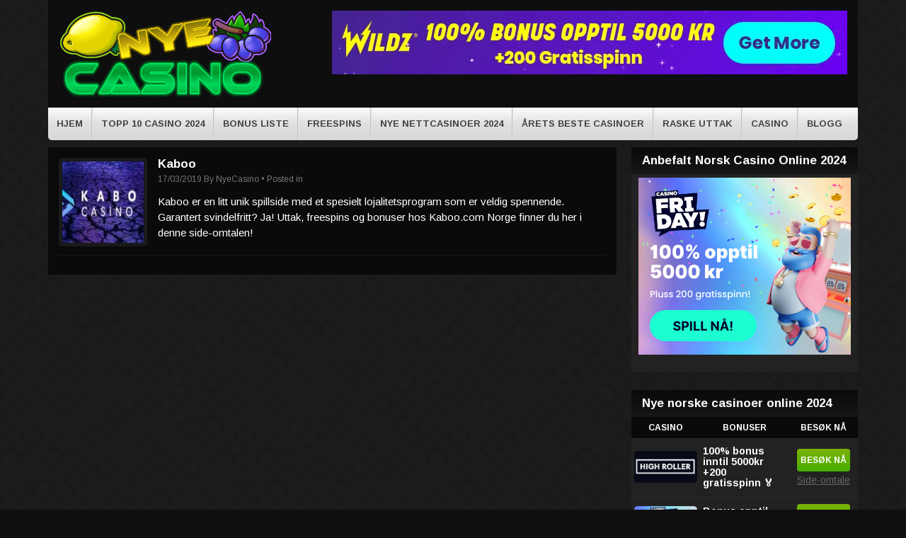

--- FILE ---
content_type: text/html; charset=UTF-8
request_url: https://nyecasino.online/casinotags/utbetaling-pa-kaboo-casino/
body_size: 9965
content:
<!DOCTYPE html>
<!--[if IE 7]>
<html class="ie ie7" lang="nb-NO">
<![endif]-->
<!--[if IE 8]>
<html class="ie ie8" lang="nb-NO">
<![endif]-->
<!--[if !(IE 7) | !(IE 8)  ]><!-->
<html lang="nb-NO">
<!--<![endif]-->
<head>

<meta charset="UTF-8">
	<meta name="viewport" content="width=device-width">
		<title>Utbetaling på Kaboo casino Arkiver - Nye Casino</title>

	<link rel="profile" href="http://gmpg.org/xfn/11">
	<link rel="pingback" href="https://nyecasino.online/xmlrpc.php">
		<link rel="Shortcut Icon" href="https://nyecasino.online/wp-content/uploads/2018/12/nye-casino-fav.png" type="image/x-icon" />
		<link rel="alternate" type="application/rss+xml" title="Nye Casino RSS Feed" href="https://nyecasino.online/feed/"> 
	<!--[if lt IE 9]>
	<script src="https://nyecasino.online/wp-content/themes/casinotown2/js/html5.js"></script>
	<![endif]-->

	<!-- Global site tag (gtag.js) - Google Analytics -->
<script async src="https://www.googletagmanager.com/gtag/js?id=UA-112100737-1"></script>
<script>
  window.dataLayer = window.dataLayer || [];
  function gtag(){dataLayer.push(arguments);}
  gtag('js', new Date());

  gtag('config', 'UA-112100737-1');
</script>
	<meta name='robots' content='index, follow, max-image-preview:large, max-snippet:-1, max-video-preview:-1' />

	<!-- This site is optimized with the Yoast SEO plugin v25.6 - https://yoast.com/wordpress/plugins/seo/ -->
	<link rel="canonical" href="https://nyecasino.online/casinotags/utbetaling-pa-kaboo-casino/" />
	<meta property="og:locale" content="nb_NO" />
	<meta property="og:type" content="article" />
	<meta property="og:title" content="Utbetaling på Kaboo casino Arkiver - Nye Casino" />
	<meta property="og:url" content="https://nyecasino.online/casinotags/utbetaling-pa-kaboo-casino/" />
	<meta property="og:site_name" content="Nye Casino" />
	<meta name="twitter:card" content="summary_large_image" />
	<script type="application/ld+json" class="yoast-schema-graph">{"@context":"https://schema.org","@graph":[{"@type":"CollectionPage","@id":"https://nyecasino.online/casinotags/utbetaling-pa-kaboo-casino/","url":"https://nyecasino.online/casinotags/utbetaling-pa-kaboo-casino/","name":"Utbetaling på Kaboo casino Arkiver - Nye Casino","isPartOf":{"@id":"https://nyecasino.online/#website"},"primaryImageOfPage":{"@id":"https://nyecasino.online/casinotags/utbetaling-pa-kaboo-casino/#primaryimage"},"image":{"@id":"https://nyecasino.online/casinotags/utbetaling-pa-kaboo-casino/#primaryimage"},"thumbnailUrl":"https://nyecasino.online/wp-content/uploads/2019/03/kaboo-casino.jpg","breadcrumb":{"@id":"https://nyecasino.online/casinotags/utbetaling-pa-kaboo-casino/#breadcrumb"},"inLanguage":"nb-NO"},{"@type":"ImageObject","inLanguage":"nb-NO","@id":"https://nyecasino.online/casinotags/utbetaling-pa-kaboo-casino/#primaryimage","url":"https://nyecasino.online/wp-content/uploads/2019/03/kaboo-casino.jpg","contentUrl":"https://nyecasino.online/wp-content/uploads/2019/03/kaboo-casino.jpg","width":200,"height":100,"caption":"kaboo norge"},{"@type":"BreadcrumbList","@id":"https://nyecasino.online/casinotags/utbetaling-pa-kaboo-casino/#breadcrumb","itemListElement":[{"@type":"ListItem","position":1,"name":"Hjem","item":"https://nyecasino.online/"},{"@type":"ListItem","position":2,"name":"Utbetaling på Kaboo casino"}]},{"@type":"WebSite","@id":"https://nyecasino.online/#website","url":"https://nyecasino.online/","name":"Nye Casino","description":"Nye norske casinoer 2022","potentialAction":[{"@type":"SearchAction","target":{"@type":"EntryPoint","urlTemplate":"https://nyecasino.online/?s={search_term_string}"},"query-input":{"@type":"PropertyValueSpecification","valueRequired":true,"valueName":"search_term_string"}}],"inLanguage":"nb-NO"}]}</script>
	<!-- / Yoast SEO plugin. -->


<link rel='dns-prefetch' href='//fonts.googleapis.com' />
<link rel='stylesheet' id='wp-block-library-css' href='https://nyecasino.online/wp-includes/css/dist/block-library/style.min.css?ver=6.6.4' type='text/css' media='all' />
<style id='classic-theme-styles-inline-css' type='text/css'>
/*! This file is auto-generated */
.wp-block-button__link{color:#fff;background-color:#32373c;border-radius:9999px;box-shadow:none;text-decoration:none;padding:calc(.667em + 2px) calc(1.333em + 2px);font-size:1.125em}.wp-block-file__button{background:#32373c;color:#fff;text-decoration:none}
</style>
<style id='global-styles-inline-css' type='text/css'>
:root{--wp--preset--aspect-ratio--square: 1;--wp--preset--aspect-ratio--4-3: 4/3;--wp--preset--aspect-ratio--3-4: 3/4;--wp--preset--aspect-ratio--3-2: 3/2;--wp--preset--aspect-ratio--2-3: 2/3;--wp--preset--aspect-ratio--16-9: 16/9;--wp--preset--aspect-ratio--9-16: 9/16;--wp--preset--color--black: #000000;--wp--preset--color--cyan-bluish-gray: #abb8c3;--wp--preset--color--white: #ffffff;--wp--preset--color--pale-pink: #f78da7;--wp--preset--color--vivid-red: #cf2e2e;--wp--preset--color--luminous-vivid-orange: #ff6900;--wp--preset--color--luminous-vivid-amber: #fcb900;--wp--preset--color--light-green-cyan: #7bdcb5;--wp--preset--color--vivid-green-cyan: #00d084;--wp--preset--color--pale-cyan-blue: #8ed1fc;--wp--preset--color--vivid-cyan-blue: #0693e3;--wp--preset--color--vivid-purple: #9b51e0;--wp--preset--gradient--vivid-cyan-blue-to-vivid-purple: linear-gradient(135deg,rgba(6,147,227,1) 0%,rgb(155,81,224) 100%);--wp--preset--gradient--light-green-cyan-to-vivid-green-cyan: linear-gradient(135deg,rgb(122,220,180) 0%,rgb(0,208,130) 100%);--wp--preset--gradient--luminous-vivid-amber-to-luminous-vivid-orange: linear-gradient(135deg,rgba(252,185,0,1) 0%,rgba(255,105,0,1) 100%);--wp--preset--gradient--luminous-vivid-orange-to-vivid-red: linear-gradient(135deg,rgba(255,105,0,1) 0%,rgb(207,46,46) 100%);--wp--preset--gradient--very-light-gray-to-cyan-bluish-gray: linear-gradient(135deg,rgb(238,238,238) 0%,rgb(169,184,195) 100%);--wp--preset--gradient--cool-to-warm-spectrum: linear-gradient(135deg,rgb(74,234,220) 0%,rgb(151,120,209) 20%,rgb(207,42,186) 40%,rgb(238,44,130) 60%,rgb(251,105,98) 80%,rgb(254,248,76) 100%);--wp--preset--gradient--blush-light-purple: linear-gradient(135deg,rgb(255,206,236) 0%,rgb(152,150,240) 100%);--wp--preset--gradient--blush-bordeaux: linear-gradient(135deg,rgb(254,205,165) 0%,rgb(254,45,45) 50%,rgb(107,0,62) 100%);--wp--preset--gradient--luminous-dusk: linear-gradient(135deg,rgb(255,203,112) 0%,rgb(199,81,192) 50%,rgb(65,88,208) 100%);--wp--preset--gradient--pale-ocean: linear-gradient(135deg,rgb(255,245,203) 0%,rgb(182,227,212) 50%,rgb(51,167,181) 100%);--wp--preset--gradient--electric-grass: linear-gradient(135deg,rgb(202,248,128) 0%,rgb(113,206,126) 100%);--wp--preset--gradient--midnight: linear-gradient(135deg,rgb(2,3,129) 0%,rgb(40,116,252) 100%);--wp--preset--font-size--small: 13px;--wp--preset--font-size--medium: 20px;--wp--preset--font-size--large: 36px;--wp--preset--font-size--x-large: 42px;--wp--preset--spacing--20: 0.44rem;--wp--preset--spacing--30: 0.67rem;--wp--preset--spacing--40: 1rem;--wp--preset--spacing--50: 1.5rem;--wp--preset--spacing--60: 2.25rem;--wp--preset--spacing--70: 3.38rem;--wp--preset--spacing--80: 5.06rem;--wp--preset--shadow--natural: 6px 6px 9px rgba(0, 0, 0, 0.2);--wp--preset--shadow--deep: 12px 12px 50px rgba(0, 0, 0, 0.4);--wp--preset--shadow--sharp: 6px 6px 0px rgba(0, 0, 0, 0.2);--wp--preset--shadow--outlined: 6px 6px 0px -3px rgba(255, 255, 255, 1), 6px 6px rgba(0, 0, 0, 1);--wp--preset--shadow--crisp: 6px 6px 0px rgba(0, 0, 0, 1);}:where(.is-layout-flex){gap: 0.5em;}:where(.is-layout-grid){gap: 0.5em;}body .is-layout-flex{display: flex;}.is-layout-flex{flex-wrap: wrap;align-items: center;}.is-layout-flex > :is(*, div){margin: 0;}body .is-layout-grid{display: grid;}.is-layout-grid > :is(*, div){margin: 0;}:where(.wp-block-columns.is-layout-flex){gap: 2em;}:where(.wp-block-columns.is-layout-grid){gap: 2em;}:where(.wp-block-post-template.is-layout-flex){gap: 1.25em;}:where(.wp-block-post-template.is-layout-grid){gap: 1.25em;}.has-black-color{color: var(--wp--preset--color--black) !important;}.has-cyan-bluish-gray-color{color: var(--wp--preset--color--cyan-bluish-gray) !important;}.has-white-color{color: var(--wp--preset--color--white) !important;}.has-pale-pink-color{color: var(--wp--preset--color--pale-pink) !important;}.has-vivid-red-color{color: var(--wp--preset--color--vivid-red) !important;}.has-luminous-vivid-orange-color{color: var(--wp--preset--color--luminous-vivid-orange) !important;}.has-luminous-vivid-amber-color{color: var(--wp--preset--color--luminous-vivid-amber) !important;}.has-light-green-cyan-color{color: var(--wp--preset--color--light-green-cyan) !important;}.has-vivid-green-cyan-color{color: var(--wp--preset--color--vivid-green-cyan) !important;}.has-pale-cyan-blue-color{color: var(--wp--preset--color--pale-cyan-blue) !important;}.has-vivid-cyan-blue-color{color: var(--wp--preset--color--vivid-cyan-blue) !important;}.has-vivid-purple-color{color: var(--wp--preset--color--vivid-purple) !important;}.has-black-background-color{background-color: var(--wp--preset--color--black) !important;}.has-cyan-bluish-gray-background-color{background-color: var(--wp--preset--color--cyan-bluish-gray) !important;}.has-white-background-color{background-color: var(--wp--preset--color--white) !important;}.has-pale-pink-background-color{background-color: var(--wp--preset--color--pale-pink) !important;}.has-vivid-red-background-color{background-color: var(--wp--preset--color--vivid-red) !important;}.has-luminous-vivid-orange-background-color{background-color: var(--wp--preset--color--luminous-vivid-orange) !important;}.has-luminous-vivid-amber-background-color{background-color: var(--wp--preset--color--luminous-vivid-amber) !important;}.has-light-green-cyan-background-color{background-color: var(--wp--preset--color--light-green-cyan) !important;}.has-vivid-green-cyan-background-color{background-color: var(--wp--preset--color--vivid-green-cyan) !important;}.has-pale-cyan-blue-background-color{background-color: var(--wp--preset--color--pale-cyan-blue) !important;}.has-vivid-cyan-blue-background-color{background-color: var(--wp--preset--color--vivid-cyan-blue) !important;}.has-vivid-purple-background-color{background-color: var(--wp--preset--color--vivid-purple) !important;}.has-black-border-color{border-color: var(--wp--preset--color--black) !important;}.has-cyan-bluish-gray-border-color{border-color: var(--wp--preset--color--cyan-bluish-gray) !important;}.has-white-border-color{border-color: var(--wp--preset--color--white) !important;}.has-pale-pink-border-color{border-color: var(--wp--preset--color--pale-pink) !important;}.has-vivid-red-border-color{border-color: var(--wp--preset--color--vivid-red) !important;}.has-luminous-vivid-orange-border-color{border-color: var(--wp--preset--color--luminous-vivid-orange) !important;}.has-luminous-vivid-amber-border-color{border-color: var(--wp--preset--color--luminous-vivid-amber) !important;}.has-light-green-cyan-border-color{border-color: var(--wp--preset--color--light-green-cyan) !important;}.has-vivid-green-cyan-border-color{border-color: var(--wp--preset--color--vivid-green-cyan) !important;}.has-pale-cyan-blue-border-color{border-color: var(--wp--preset--color--pale-cyan-blue) !important;}.has-vivid-cyan-blue-border-color{border-color: var(--wp--preset--color--vivid-cyan-blue) !important;}.has-vivid-purple-border-color{border-color: var(--wp--preset--color--vivid-purple) !important;}.has-vivid-cyan-blue-to-vivid-purple-gradient-background{background: var(--wp--preset--gradient--vivid-cyan-blue-to-vivid-purple) !important;}.has-light-green-cyan-to-vivid-green-cyan-gradient-background{background: var(--wp--preset--gradient--light-green-cyan-to-vivid-green-cyan) !important;}.has-luminous-vivid-amber-to-luminous-vivid-orange-gradient-background{background: var(--wp--preset--gradient--luminous-vivid-amber-to-luminous-vivid-orange) !important;}.has-luminous-vivid-orange-to-vivid-red-gradient-background{background: var(--wp--preset--gradient--luminous-vivid-orange-to-vivid-red) !important;}.has-very-light-gray-to-cyan-bluish-gray-gradient-background{background: var(--wp--preset--gradient--very-light-gray-to-cyan-bluish-gray) !important;}.has-cool-to-warm-spectrum-gradient-background{background: var(--wp--preset--gradient--cool-to-warm-spectrum) !important;}.has-blush-light-purple-gradient-background{background: var(--wp--preset--gradient--blush-light-purple) !important;}.has-blush-bordeaux-gradient-background{background: var(--wp--preset--gradient--blush-bordeaux) !important;}.has-luminous-dusk-gradient-background{background: var(--wp--preset--gradient--luminous-dusk) !important;}.has-pale-ocean-gradient-background{background: var(--wp--preset--gradient--pale-ocean) !important;}.has-electric-grass-gradient-background{background: var(--wp--preset--gradient--electric-grass) !important;}.has-midnight-gradient-background{background: var(--wp--preset--gradient--midnight) !important;}.has-small-font-size{font-size: var(--wp--preset--font-size--small) !important;}.has-medium-font-size{font-size: var(--wp--preset--font-size--medium) !important;}.has-large-font-size{font-size: var(--wp--preset--font-size--large) !important;}.has-x-large-font-size{font-size: var(--wp--preset--font-size--x-large) !important;}
:where(.wp-block-post-template.is-layout-flex){gap: 1.25em;}:where(.wp-block-post-template.is-layout-grid){gap: 1.25em;}
:where(.wp-block-columns.is-layout-flex){gap: 2em;}:where(.wp-block-columns.is-layout-grid){gap: 2em;}
:root :where(.wp-block-pullquote){font-size: 1.5em;line-height: 1.6;}
</style>
<link rel='stylesheet' id='flytonic_style-css' href='https://nyecasino.online/wp-content/themes/casinotown2/style.css?ver=6.6.4' type='text/css' media='all' />
<link rel='stylesheet' id='shortcode-css-css' href='https://nyecasino.online/wp-content/themes/casinotown2/includes/css/shortcode.css?ver=6.6.4' type='text/css' media='all' />
<link rel='stylesheet' id='flex_style-css' href='https://nyecasino.online/wp-content/themes/casinotown2/flexslider.css?ver=6.6.4' type='text/css' media='all' />
<link rel='stylesheet' id='fastyle-css' href='https://nyecasino.online/wp-content/themes/casinotown2/font-awesome.min.css?ver=6.6.4' type='text/css' media='all' />
<link rel='stylesheet' id='googleFonts-css' href='https://fonts.googleapis.com/css?family=Arimo%3A400%2C400i%2C700%2C700i&#038;ver=6.6.4' type='text/css' media='all' />
<link rel='stylesheet' id='tablepress-default-css' href='https://nyecasino.online/wp-content/tablepress-combined.min.css?ver=42' type='text/css' media='all' />
<link rel='stylesheet' id='custom_style-css' href='https://nyecasino.online/wp-content/themes/casinotown2/includes/custom.css?ver=6.6.4' type='text/css' media='all' />
<script type="text/javascript" src="https://nyecasino.online/wp-includes/js/jquery/jquery.min.js?ver=3.7.1" id="jquery-core-js"></script>
<script type="text/javascript" src="https://nyecasino.online/wp-includes/js/jquery/jquery-migrate.min.js?ver=3.4.1" id="jquery-migrate-js"></script>
<script type="text/javascript" src="https://nyecasino.online/wp-content/themes/casinotown2/includes/js/jquery.flexslider-min.js?ver=6.6.4" id="flexslider-js"></script>
<script type="text/javascript" src="https://nyecasino.online/wp-content/themes/casinotown2/includes/js/theme_scripts.js?ver=6.6.4" id="themescripts-js"></script>
<link rel="icon" href="https://nyecasino.online/wp-content/uploads/2018/12/cropped-nye-casino-fav-32x32.png" sizes="32x32" />
<link rel="icon" href="https://nyecasino.online/wp-content/uploads/2018/12/cropped-nye-casino-fav-192x192.png" sizes="192x192" />
<link rel="apple-touch-icon" href="https://nyecasino.online/wp-content/uploads/2018/12/cropped-nye-casino-fav-180x180.png" />
<meta name="msapplication-TileImage" content="https://nyecasino.online/wp-content/uploads/2018/12/cropped-nye-casino-fav-270x270.png" />
</head>

<body class="archive tax-casino-tags term-utbetaling-pa-kaboo-casino term-113">

<div id="outerwrap">

	<header class="main-header">

	<div class="wrap">
	
	<button id="mobile-menu-btn">
	<i>&nbsp;</i>
	<i>&nbsp;</i>
	<i>&nbsp;</i>
	</button>

  		<div class="header-logo">
		
		   		<a title="Nye Casino" href="https://nyecasino.online">
   		<img alt="Nye Casino" src="https://nyecasino.online/wp-content/uploads/2018/12/nyecasino-norge.png" /></a>
  		  		</div><!--.header-logo-->
		
		<nav id="mobile-menu">  
				<ul id="mobilenav" class="mobilenav"><li id="menu-item-26" class="menu-item menu-item-type-post_type menu-item-object-page menu-item-home menu-item-26"><a href="https://nyecasino.online/">Hjem</a></li>
<li id="menu-item-106" class="menu-item menu-item-type-post_type menu-item-object-page menu-item-106"><a href="https://nyecasino.online/topp-10-casino-2025/">Topp 10 Casino 2024</a></li>
<li id="menu-item-25" class="menu-item menu-item-type-post_type menu-item-object-page menu-item-25"><a href="https://nyecasino.online/bonus/">Bonus Liste</a></li>
<li id="menu-item-37" class="menu-item menu-item-type-post_type menu-item-object-page menu-item-37"><a href="https://nyecasino.online/freespins/">Freespins</a></li>
<li id="menu-item-28" class="menu-item menu-item-type-post_type menu-item-object-page menu-item-28"><a href="https://nyecasino.online/online-2025/">Nye Nettcasinoer 2024</a></li>
<li id="menu-item-27" class="menu-item menu-item-type-post_type menu-item-object-page menu-item-27"><a href="https://nyecasino.online/norske-casinoer/">Årets beste casinoer</a></li>
<li id="menu-item-29" class="menu-item menu-item-type-post_type menu-item-object-page menu-item-29"><a href="https://nyecasino.online/raske-uttak/">Raske uttak</a></li>
<li id="menu-item-799" class="menu-item menu-item-type-post_type menu-item-object-page menu-item-799"><a href="https://nyecasino.online/casino/">Casino</a></li>
<li id="menu-item-24" class="menu-item menu-item-type-post_type menu-item-object-page current_page_parent menu-item-24"><a href="https://nyecasino.online/blogg/">Blogg</a></li>
</ul>		</nav><!--End of Mobile Navbar-->

				<div class="headerwidgets">
			
<div class="bannerwidget">
                                    <a target="_blank" title=""  href="https://nyecasino.online/banner/wildzc"><img class="bannerAd" alt="" src="https://nyecasino.online/wp-content/uploads/2019/07/72890wildz.gif" /></a></div>
       
        		</div><!--.Widgets Heading-->
				
		<div class="clearboth"></div>
		
	</div><!--.wrap-->

	</header><!--End of Header-->
	 
	<nav class="navbar">
		
		<div class="wrap">
    		
		<ul id="nav" class="nav"><li class="menu-item menu-item-type-post_type menu-item-object-page menu-item-home menu-item-26"><a href="https://nyecasino.online/">Hjem</a></li>
<li class="menu-item menu-item-type-post_type menu-item-object-page menu-item-106"><a href="https://nyecasino.online/topp-10-casino-2025/">Topp 10 Casino 2024</a></li>
<li class="menu-item menu-item-type-post_type menu-item-object-page menu-item-25"><a href="https://nyecasino.online/bonus/">Bonus Liste</a></li>
<li class="menu-item menu-item-type-post_type menu-item-object-page menu-item-37"><a href="https://nyecasino.online/freespins/">Freespins</a></li>
<li class="menu-item menu-item-type-post_type menu-item-object-page menu-item-28"><a href="https://nyecasino.online/online-2025/">Nye Nettcasinoer 2024</a></li>
<li class="menu-item menu-item-type-post_type menu-item-object-page menu-item-27"><a href="https://nyecasino.online/norske-casinoer/">Årets beste casinoer</a></li>
<li class="menu-item menu-item-type-post_type menu-item-object-page menu-item-29"><a href="https://nyecasino.online/raske-uttak/">Raske uttak</a></li>
<li class="menu-item menu-item-type-post_type menu-item-object-page menu-item-799"><a href="https://nyecasino.online/casino/">Casino</a></li>
<li class="menu-item menu-item-type-post_type menu-item-object-page current_page_parent menu-item-24"><a href="https://nyecasino.online/blogg/">Blogg</a></li>
</ul>
		</div><!--.wrap-->
		
		<div class="clearboth"></div>

	</nav><!--Nav-->
<div id="main" class="container" role="main">

	<div class="wrap">

	<section id="content" class="main-content sidebarplacement-right">



	
                

	

		<article class="articleexcerpt post-239 casino type-casino status-publish has-post-thumbnail hentry casino-tags-bonus-kaboo casino-tags-freespins-kaboo casino-tags-svindel-kaboo casino-tags-utbetaling-pa-kaboo-casino casino-tags-uttak-fra-kaboo" id="post-239">

			
		<a href="https://nyecasino.online/sider/kaboo/">      
        	<img width="150" height="100" src="https://nyecasino.online/wp-content/uploads/2019/03/kaboo-casino-150x100.jpg" class="articleimg wp-post-image" alt="kaboo norge" decoding="async" />       </a>
		
 	

			<h3><a title="Kaboo" href="https://nyecasino.online/sider/kaboo/" rel="bookmark">Kaboo</a></h3>
			<div class="bylines">

<time class="entry-date date updated" datetime="2019-03-17">17/03/2019</time>

 By
<span class="vcard author">	
 <span class="fn"><a href="https://nyecasino.online/author/nyecasino/" title="Innlegg av NyeCasino" rel="author">NyeCasino</a></span>
</span>

   

 &bull;  Posted in    


</div><!--.bylines-->			<p>Kaboo er en litt unik spillside med et spesielt lojalitetsprogram som er veldig spennende. Garantert svindelfritt? Ja! Uttak, freespins og bonuser hos Kaboo.com Norge finner du her i denne side-omtalen!</p>

		</article>

       

</section> <!--#content-->

<aside id="sidebar1" class="sidebar sidebar-sidebarplacement-right">

	<div class="widget"><h3>Anbefalt Norsk Casino Online 2024</h3>			<div class="textwidget"><p><a href="https://nyecasino.online/til-side/casinofriday/" target="_blank" rel="noopener"><img loading="lazy" decoding="async" class="size-full wp-image-635 aligncenter" src="https://nyecasino.online/wp-content/uploads/2021/12/nye-casino-2022-nett.jpg" alt="" width="300" height="250" srcset="https://nyecasino.online/wp-content/uploads/2021/12/nye-casino-2022-nett.jpg 300w, https://nyecasino.online/wp-content/uploads/2021/12/nye-casino-2022-nett-200x167.jpg 200w" sizes="(max-width: 300px) 100vw, 300px" /></a></p>
</div>
		</div><div class="widget"><h3>Nye norske casinoer online 2024</h3>
 
 <table class="topsiteswidget">
	<tr>
		<th class="ts_casinocol">Casino</th>
		<th  class="ts_bonusocol">Bonuser</th>
		<th  class="ts_casinocol">Besøk nå</th>
	</tr>

 

	<tr>
			<td><a target="_blank" href="https://nyecasino.online/til-side/highroller/"> <img width="200" height="100" src="https://nyecasino.online/wp-content/uploads/2019/03/highroller-casino.png" class="ts_logo wp-post-image" alt="casino highroller.com ny" decoding="async" loading="lazy" />		  
		  </a></td>
		  <td><span class="hilite">100% bonus inntil 5000kr +200 gratisspinn 🏅</span>
		  						  </td>
		  <td>
		  <a target="_blank" href="https://nyecasino.online/til-side/highroller/"  class="visbutton sm">Besøk nå</a>
		  		  <a href="https://nyecasino.online/sider/highroller/" class="revlink">Side-omtale</a>
		  		  </td>
		</tr>

 

	<tr>
			<td><a target="_blank" href="https://nyecasino.online/til-side/casinofriday/"> <img width="200" height="100" src="https://nyecasino.online/wp-content/uploads/2019/02/casino-friday.jpg" class="ts_logo wp-post-image" alt="" decoding="async" loading="lazy" />		  
		  </a></td>
		  <td><span class="hilite">Bonus opptil 5000 kr + 200 freespins 🏅</span>
		  						  </td>
		  <td>
		  <a target="_blank" href="https://nyecasino.online/til-side/casinofriday/"  class="visbutton sm">Besøk nå</a>
		  		  <a href="https://nyecasino.online/sider/casinofriday/" class="revlink">Side-omtale</a>
		  		  </td>
		</tr>

 

	<tr>
			<td><a target="_blank" href="https://nyecasino.online/til-side/casumo/"> <img width="200" height="100" src="https://nyecasino.online/wp-content/uploads/2022/02/casumo.jpg" class="ts_logo wp-post-image" alt="" decoding="async" loading="lazy" />		  
		  </a></td>
		  <td><span class="hilite">100% opptil 5000 kroner + 100 gratisspinn</span>
		  						  </td>
		  <td>
		  <a target="_blank" href="https://nyecasino.online/til-side/casumo/"  class="visbutton sm">Besøk nå</a>
		  		  <a href="https://nyecasino.online/sider/casumo/" class="revlink">Side-omtale</a>
		  		  </td>
		</tr>

 

	<tr>
			<td><a target="_blank" href="https://nyecasino.online/til-side/caxino/"> <img width="200" height="100" src="https://nyecasino.online/wp-content/uploads/2022/10/caxino-kasino.jpg" class="ts_logo wp-post-image" alt="" decoding="async" loading="lazy" />		  
		  </a></td>
		  <td><span class="hilite">100% opptil 2000 kr + 100 gratisspinn</span>
		  						  </td>
		  <td>
		  <a target="_blank" href="https://nyecasino.online/til-side/caxino/"  class="visbutton sm">Besøk nå</a>
		  		  <a href="https://nyecasino.online/sider/caxino/" class="revlink">Side-omtale</a>
		  		  </td>
		</tr>

 

	<tr>
			<td><a target="_blank" href="https://nyecasino.online/til-side/chanzcasino/"> <img width="200" height="100" src="https://nyecasino.online/wp-content/uploads/2019/04/chanz-1-200x100.jpg" class="ts_logo wp-post-image" alt="chanz" decoding="async" loading="lazy" />		  
		  </a></td>
		  <td><span class="hilite">100% opptil 1000 + 310 frispinns</span>
		  						  </td>
		  <td>
		  <a target="_blank" href="https://nyecasino.online/til-side/chanzcasino/"  class="visbutton sm">Besøk nå</a>
		  		  <a href="https://nyecasino.online/sider/chanz/" class="revlink">Side-omtale</a>
		  		  </td>
		</tr>

 

	<tr>
			<td><a target="_blank" href="https://nyecasino.online/til-side/cresus/"> <img width="200" height="100" src="https://nyecasino.online/wp-content/uploads/2018/12/cresus-casino-200x100.jpg" class="ts_logo wp-post-image" alt="" decoding="async" loading="lazy" />		  
		  </a></td>
		  <td><span class="hilite">150% bonus uten omsetningskrav inntil 300 euro</span>
		  						  </td>
		  <td>
		  <a target="_blank" href="https://nyecasino.online/til-side/cresus/"  class="visbutton sm">Besøk nå</a>
		  		  <a href="https://nyecasino.online/sider/cresus-casino/" class="revlink">Side-omtale</a>
		  		  </td>
		</tr>

 

	<tr>
			<td><a target="_blank" href="https://nyecasino.online/til-side/energykasino/"> <img width="200" height="100" src="https://nyecasino.online/wp-content/uploads/2019/08/energy-casino-nye-200x100.jpg" class="ts_logo wp-post-image" alt="" decoding="async" loading="lazy" />		  
		  </a></td>
		  <td><span class="hilite">Bonuspakke på 4000 kr + 30 eksklusive freespins</span>
		  						  </td>
		  <td>
		  <a target="_blank" href="https://nyecasino.online/til-side/energykasino/"  class="visbutton sm">Besøk nå</a>
		  		  <a href="https://nyecasino.online/sider/energycasino/" class="revlink">Side-omtale</a>
		  		  </td>
		</tr>

 

	<tr>
			<td><a target="_blank" href="https://nyecasino.online/til-side/kaboo/"> <img width="200" height="100" src="https://nyecasino.online/wp-content/uploads/2019/03/kaboo-casino-200x100.jpg" class="ts_logo wp-post-image" alt="kaboo norge" decoding="async" loading="lazy" />		  
		  </a></td>
		  <td><span class="hilite">0</span>
		  						  </td>
		  <td>
		  <a target="_blank" href="https://nyecasino.online/til-side/kaboo/"  class="visbutton sm">Besøk nå</a>
		  		  <a href="https://nyecasino.online/sider/kaboo/" class="revlink">Side-omtale</a>
		  		  </td>
		</tr>

 

	<tr>
			<td><a target="_blank" href="https://nyecasino.online/til-side/lucky8/"> <img width="200" height="100" src="https://nyecasino.online/wp-content/uploads/2018/12/lucky8-200x100.jpg" class="ts_logo wp-post-image" alt="" decoding="async" loading="lazy" />		  
		  </a></td>
		  <td><span class="hilite">100% bonus opptil 200 euro</span>
		  						  </td>
		  <td>
		  <a target="_blank" href="https://nyecasino.online/til-side/lucky8/"  class="visbutton sm">Besøk nå</a>
		  		  <a href="https://nyecasino.online/sider/lucky8-casino/" class="revlink">Side-omtale</a>
		  		  </td>
		</tr>

 

	<tr>
			<td><a target="_blank" href="https://nyecasino.online/til-side/next/"> <img width="200" height="100" src="https://nyecasino.online/wp-content/uploads/2019/04/next-casino-200x100.jpg" class="ts_logo wp-post-image" alt="nextcasino" decoding="async" loading="lazy" />		  
		  </a></td>
		  <td><span class="hilite">100% bonus opptil 2000 kr + 100 spins</span>
		  						  </td>
		  <td>
		  <a target="_blank" href="https://nyecasino.online/til-side/next/"  class="visbutton sm">Besøk nå</a>
		  		  <a href="https://nyecasino.online/sider/nextcasino/" class="revlink">Side-omtale</a>
		  		  </td>
		</tr>

 

	<tr>
			<td><a target="_blank" href="https://nyecasino.online/til-side/spinz/"> <img width="200" height="100" src="https://nyecasino.online/wp-content/uploads/2022/10/spinz-casino.jpg" class="ts_logo wp-post-image" alt="" decoding="async" loading="lazy" />		  
		  </a></td>
		  <td><span class="hilite">100% bonus inntil 3000 kroner + 100 freespins</span>
		  						  </td>
		  <td>
		  <a target="_blank" href="https://nyecasino.online/til-side/spinz/"  class="visbutton sm">Besøk nå</a>
		  		  <a href="https://nyecasino.online/sider/spinz/" class="revlink">Side-omtale</a>
		  		  </td>
		</tr>

 

	<tr>
			<td><a target="_blank" href="https://nyecasino.online/til-side/stake/"> <img width="200" height="100" src="https://nyecasino.online/wp-content/uploads/2022/03/stake-casino.jpg" class="ts_logo wp-post-image" alt="" decoding="async" loading="lazy" />		  
		  </a></td>
		  <td><span class="hilite">Stake - ingen velkomstbonus</span>
		  						  </td>
		  <td>
		  <a target="_blank" href="https://nyecasino.online/til-side/stake/"  class="visbutton sm">Besøk nå</a>
		  		  <a href="https://nyecasino.online/sider/stake/" class="revlink">Side-omtale</a>
		  		  </td>
		</tr>

 

	<tr>
			<td><a target="_blank" href="https://nyecasino.online/til-side/wheelz-casino/"> <img width="200" height="100" src="https://nyecasino.online/wp-content/uploads/2021/10/wheelz-spilleside.jpg" class="ts_logo wp-post-image" alt="" decoding="async" loading="lazy" />		  
		  </a></td>
		  <td><span class="hilite">Opptil 3000 kr i bonus + 100 gratisspinn</span>
		  						  </td>
		  <td>
		  <a target="_blank" href="https://nyecasino.online/til-side/wheelz-casino/"  class="visbutton sm">Besøk nå</a>
		  		  <a href="https://nyecasino.online/sider/wheelz-casino/" class="revlink">Side-omtale</a>
		  		  </td>
		</tr>

 

	<tr>
			<td><a target="_blank" href="https://nyecasino.online/til-side/wildslots/"> <img width="200" height="100" src="https://nyecasino.online/wp-content/uploads/2019/04/wild-slots-casino-200x100.jpg" class="ts_logo wp-post-image" alt="wildslots casino" decoding="async" loading="lazy" />		  
		  </a></td>
		  <td><span class="hilite">100% inntil 1000 kr + 100 spins på Book of Dead</span>
		  						  </td>
		  <td>
		  <a target="_blank" href="https://nyecasino.online/til-side/wildslots/"  class="visbutton sm">Besøk nå</a>
		  		  <a href="https://nyecasino.online/sider/wildslots/" class="revlink">Side-omtale</a>
		  		  </td>
		</tr>

 

	<tr>
			<td><a target="_blank" href="https://nyecasino.online/til-side/wildz/"> <img width="200" height="100" src="https://nyecasino.online/wp-content/uploads/2019/07/wildz-200x100.jpg" class="ts_logo wp-post-image" alt="wildz.com wildz casino" decoding="async" loading="lazy" />		  
		  </a></td>
		  <td><span class="hilite">Bonus på 100% inntil 5000 kr + 200 freespins</span>
		  						  </td>
		  <td>
		  <a target="_blank" href="https://nyecasino.online/til-side/wildz/"  class="visbutton sm">Besøk nå</a>
		  		  <a href="https://nyecasino.online/sider/wildz-casino/" class="revlink">Side-omtale</a>
		  		  </td>
		</tr>

		 
</table><!--.ratingwidget-->   
 
 
 </div><div class="widget"><h3>Nye Casino: Test Wildz nå!</h3>			<div class="textwidget"><p><a href="https://nyecasino.online/til-side/wildz/" target="_blank" rel="noopener"><img loading="lazy" decoding="async" class="size-full wp-image-322 aligncenter" src="https://nyecasino.online/wp-content/uploads/2019/07/nycasino-wildz.gif" alt="bonustilbudet hos nye wildz casino" width="300" height="250" /></a></p>
</div>
		</div>
		<div class="widget">
		<h3>Siste innlegg</h3>
		<ul>
											<li>
					<a href="https://nyecasino.online/beste-casino-pa-nett/">Beste casino på nett november 2024</a>
											<span class="post-date">01/11/2024</span>
									</li>
											<li>
					<a href="https://nyecasino.online/casino-online-2024/">Casino Online 2024</a>
											<span class="post-date">02/05/2024</span>
									</li>
											<li>
					<a href="https://nyecasino.online/norsk-nettcasino-toppliste/">Norsk Nettcasino (toppliste)</a>
											<span class="post-date">01/05/2024</span>
									</li>
											<li>
					<a href="https://nyecasino.online/beste-casinoer/">Beste Casinoer Mars 2024</a>
											<span class="post-date">10/03/2024</span>
									</li>
											<li>
					<a href="https://nyecasino.online/kommende-nettcasino-trender-for-2024/">Kommende nettcasino-trender for 2024</a>
											<span class="post-date">10/03/2024</span>
									</li>
					</ul>

		</div>
</aside><!--#sidebar1 -->

	 <div class="clearboth;"></div>
  </div> <!-- End of Wrap -->
	
</div><!--#Main-->

	

	<footer id="footer" class="main-footer">
		<div class="wrap">

	
			<section class="footerwidget"><h3>Anbefalte nye casino 2024</h3>
				
				
		<div class="featsites">
            <div class="midtop"> 	<a href=" https://nyecasino.online/sider/wheelz-casino/ " ><img width="200" height="100" src="https://nyecasino.online/wp-content/uploads/2021/10/wheelz-spilleside.jpg" class="casinologo wp-post-image" alt="" decoding="async" loading="lazy" />	</a>  </div>
			 <h4> Wheelz Casino</h4>
			
			<span class="hilite">Opptil 3000 kr i bonus + 100 gratisspinn </span><a href="https://go.rootzaffiliates.com/visit/?bta=100209&brand=wheelz" class="revlink tc center featured">vilkår og betingelser</a>	<a href=" https://nyecasino.online/sider/wheelz-casino/ " class="visbutton fullbutton">Side-omtale</a>  
          </div><!--End of featsites --></section>
<section class="footerwidget"><h3>Anbefalt nytt casinoeventyr!</h3>
				
				
		<div class="featsites">
            <div class="midtop"> 	<a href=" https://nyecasino.online/sider/highroller/ " ><img width="200" height="100" src="https://nyecasino.online/wp-content/uploads/2019/03/highroller-casino.png" class="casinologo wp-post-image" alt="casino highroller.com ny" decoding="async" loading="lazy" />	</a>  </div>
			 <h4> Highroller</h4>
			
			<span class="hilite">100% bonus inntil 5000kr +200 gratisspinn 🏅 </span><a href="https://track.affroller.com/visit/?bta=35060&brand=highroller" class="revlink tc center featured">vilkår og betingelser</a>	<a href=" https://nyecasino.online/sider/highroller/ " class="visbutton fullbutton">Side-omtale</a>  
          </div><!--End of featsites --></section>    


<section class="footerwidget"><h3>Beste norske vegas casino!</h3>
				
				
		<div class="featsites">
            <div class="midtop"> 	<a href=" https://nyecasino.online/sider/casinofriday/ " ><img width="200" height="100" src="https://nyecasino.online/wp-content/uploads/2019/02/casino-friday.jpg" class="casinologo wp-post-image" alt="" decoding="async" loading="lazy" />	</a>  </div>
			 <h4> CasinoFriday</h4>
			
			<span class="hilite">Bonus opptil 5000 kr + 200 freespins 🏅 </span><a href="https://go.affiliatexe.com/visit/?bta=36149&nci=5694&utm_campaign=nyecasino" class="revlink tc center featured">vilkår og betingelser</a>	<a href=" https://nyecasino.online/sider/casinofriday/ " class="visbutton fullbutton">Side-omtale</a>  
          </div><!--End of featsites --></section>
<section class="footerwidget"><h3>Nytt casino 2024</h3>
				
				
		<div class="featsites">
            <div class="midtop"> 	<a href=" https://nyecasino.online/sider/wildz-casino/ " ><img width="200" height="100" src="https://nyecasino.online/wp-content/uploads/2019/07/wildz-200x100.jpg" class="casinologo wp-post-image" alt="wildz.com wildz casino" decoding="async" loading="lazy" />	</a>  </div>
			 <h4> Wildz Casino</h4>
			
			<span class="hilite">Bonus på 100% inntil 5000 kr + 200 freespins </span><a href="https://api.wildzaffiliates.com/tracking.php?tracking_code&aid=100209&mid=1&sid=1463&pid=-1" class="revlink tc center featured">vilkår og betingelser</a>	<a href=" https://nyecasino.online/sider/wildz-casino/ " class="visbutton fullbutton">Side-omtale</a>  
          </div><!--End of featsites --></section>

	
		</div><!--.wrap-->
		
	</footer><!--.bottomfooter-->
	
		

	<footer class="bottomfooter">
	<div class="wrap">
			
		<span>
		<center><img class="alignnone size-full wp-image-89" src="https://nyecasino.online/wp-content/uploads/2018/12/nye-casino-18-år.png" alt="" width="40" height="40" /><a href="https://hjelpelinjen.no/" target="_blank" rel="noopener"><img class="alignnone size-full wp-image-88" src="https://nyecasino.online/wp-content/uploads/2018/12/gamblingproblemer.png" alt="" width="175" height="40" /></a></center><center>Her på NyeCasino.online forbeholder vi de nyeste casinoene som er pålitelige. Dette er det beste stedet for deg som ser etter nye casino sider. Vi er Norges #1 på listeføringer av nye nettcasinoer. Selv om vi har masse spenning, bonus, gratisspinn og andre tilbud, er det viktig å huske at det ikke er tillatt for mindreårige å bruke siden vår. Finn de spillene du elsker, kortspill, automater og jackpots! Lykke til med valget av verdens beste casinoer på internett hos oss!

<hr />

</center>
<p style="text-align: center;"><a href="https://kasinonorge.net/" target="_blank" rel="noopener">Kasino Norge</a> | <a href="https://freespinkasino.com/" target="_blank" rel="noopener">Freespins 2024</a> | <a href="https://norsk-casino.online/">Norsk Casino</a> | <a href="https://kasinospesialisten.net/" target="_blank" rel="noopener">Kasinospesialisten</a> | <a href="https://www.casinoanmeldelser.com/" target="_blank" rel="noopener">Casinoanmeldelser</a> | <a href="https://casinoeronline.info/" target="_blank" rel="noopener">Casinoer Online</a> | <a href="https://spillonlinecasino.com/" target="_blank" rel="noopener">Spill online casino 2024</a> |
<a href="https://casinowithdrawal.info" target="_blank" rel="noopener">Casino Withdrawal</a> | <a href="https://kasinotopplisten.com" target="_blank" rel="noopener">Kasinotopplisten</a> | <a href="https://casinonoreg.com" target="_blank" rel="noopener">Casino Noreg</a></p>
<p style="text-align: center;"><strong>Copyright © 2024. Alle Rettigheter Reservert. <a href="https://nyecasino.online">Nye Casino November 2024</a></strong></p>
  				
		</span>
	</div><!--.wrap-->
		
	</footer><!--.bottomfooter-->

		

</div><!--.outerwrap -->



	
<script>

/*Tool Tip*/
jQuery( window ).on("load", function(e) {

	e.preventDefault();
	var targets = jQuery( '[rel~=tooltip]' ),
		target	= false,
		tooltip = false,
		title	= false;

		targets.bind( 'mouseenter', function()
		{
			target	= jQuery( this );
			tip		= target.attr( 'title' );
			tooltip	= jQuery( '<div id="tooltip"></div>' );

			if( !tip || tip == '' )
				return false;

			target.removeAttr( 'title' );
			tooltip.css( 'opacity', 0 )
				   .html( tip )
				   .appendTo( 'body' );

			var init_tooltip = function()
			{
				if( jQuery( window ).width() < tooltip.outerWidth() * 1.5 )
					tooltip.css( 'max-width', jQuery( window ).width() / 2 );
				else
					tooltip.css( 'max-width', 340 );

				var pos_left = target.offset().left + ( target.outerWidth() / 2 ) - ( tooltip.outerWidth() / 2 ),
					pos_top	 = target.offset().top - tooltip.outerHeight() - 20;

				if( pos_left < 0 )
				{
					pos_left = target.offset().left + target.outerWidth() / 2 - 20;
					tooltip.addClass( 'left' );
				}
				else
					tooltip.removeClass( 'left' );

				if( pos_left + tooltip.outerWidth() > jQuery( window ).width() )
				{
					pos_left = target.offset().left - tooltip.outerWidth() + target.outerWidth() / 2 + 20;
					tooltip.addClass( 'right' );
				}
				else
					tooltip.removeClass( 'right' );

				if( pos_top < 0 )
				{
					var pos_top	 = target.offset().top + target.outerHeight();
					tooltip.addClass( 'top' );
				}
				else
					tooltip.removeClass( 'top' );

				tooltip.css( { left: pos_left, top: pos_top } )
					   .animate( { top: '+=10', opacity: 1 }, 50 );
			};

			init_tooltip();
			jQuery( window ).resize( init_tooltip );

			var remove_tooltip = function()
			{
				tooltip.animate( { top: '-=10', opacity: 0 }, 50, function()
				{
					jQuery( this ).remove();
				});

				target.attr( 'title', tip );
			};

			target.bind( 'mouseleave', remove_tooltip );
			tooltip.bind( 'click', remove_tooltip );
		});
});	

</script>
</body>
</html>

--- FILE ---
content_type: text/css
request_url: https://nyecasino.online/wp-content/themes/casinotown2/style.css?ver=6.6.4
body_size: 9828
content:
/*
Theme Name: Nye Casino
Theme URI: https://nyecasino.online
Description: nye casino, norsk casino, casino bonus, free spins, bonus, casino uttak, gratisspinn, jackpot online, spilleautomater, casinoliste
Author: NyeCasino
Author URI: https://nyecasino.online
Version: 1.7
Tags: nettcasino, casinoer, norske casino, bonuser, norge

License: GPL-2.0+
License URI: http://www.gnu.org/licenses/gpl-2.0.html

*/

/* Table of Contents

	1. HTML Reset

	2. Defaults
		- Typography
		- Headings
		- Other Objects
	3. Site Layout and Structure
	4. Common Classes
		-Excerpts
		-Comments
	5. Header
		-Site Header
		-Navigation
	6. Content Area
		-Shortcodes
		-Review Pages
    -Misc
	7. Sidebar
		-Widgets
	8. Footer
	9. Media Queries

*/

/* 1. HTML Reset

   normalize.css v2.1.2 | MIT License | git.io/normalize
   ----------------------------------------------------------------------------*/


article,aside,details,figcaption,figure,footer,header,hgroup,main,nav,section,summary{display:block}audio,canvas,video{display:inline-block}audio:not([controls]){display:none;height:0}[hidden],template{display:none}html{font-family:sans-serif;-ms-text-size-adjust:100%;-webkit-text-size-adjust:100%}a{background:transparent}a:focus{outline:thin dotted}a:active,a:hover{outline:0}h1{font-size:2em;margin:.67em 0}abbr[title]{border-bottom:1px dotted}b,strong{font-weight:700}dfn{font-style:italic}hr{-moz-box-sizing:content-box;box-sizing:content-box;height:0}mark{background:#ff0;color:#000}code,kbd,pre,samp{font-family:monospace, serif;font-size:1em}pre{white-space:pre-wrap}q{quotes:\201C \201D \2018 \2019}small{font-size:80%}sub,sup{font-size:75%;line-height:0;position:relative;vertical-align:baseline}sup{top:-.5em}sub{bottom:-.25em}img{border:0}svg:not(:root){overflow:hidden}fieldset{border:1px solid silver;margin:0 2px;padding:.35em .625em .75em}button,input,select,textarea{font-family:inherit;font-size:100%;margin:0}button,input{line-height:normal}button,select{text-transform:none}button,html input[type=button],input[type=reset],input[type=submit]{-webkit-appearance:button;cursor:pointer}button[disabled],html input[disabled]{cursor:default}input[type=checkbox],input[type=radio]{box-sizing:border-box;padding:0}input[type=search]{-webkit-appearance:textfield;-moz-box-sizing:content-box;-webkit-box-sizing:content-box;box-sizing:content-box}input[type=search]::-webkit-search-cancel-button,input[type=search]::-webkit-search-decoration{-webkit-appearance:none}textarea{overflow:auto;vertical-align:top}table{border-collapse:collapse;border-spacing:0}body,figure{margin:0}
legend,button::-moz-focus-inner,input::-moz-focus-inner{border:0;padding:0}

* {
	box-sizing: border-box;
	-moz-box-sizing: border-box;
	-ms-box-sizing: border-box;
	-o-box-sizing: border-box;
}

/* 2. Defaults
   ----------------------------------------------------------------------------*/


html {
	font-size: 10px; /* 10px browser default */
}

body {
	background: #0f0f0f url(images/bg.png);
	color: #fff;
	font-family: 'Arimo', sans-serif;
	line-height:1em;
}


a {
	color: #709a0a;
	text-decoration: none;
}

a:hover {
	color: #999;
}

ol,
ul {
	margin: 0;
	padding: 0;
}

p {
	margin: 0 0 20px 0;
	padding:0;
}

img {
	border:0;
}

.clearboth {
	clear:both;
}

span.hilite {
	color:#fff;
	font-weight:bold;
}


hr {
	padding:10px 0 0 0;
	margin-bottom:25px;
	border:0;
	border-bottom:1px solid #e5e5e5;
}

a.fulllink {
	position:absolute;
	width:100%;
	height:100%;
	top:0;
	left:0;
	opacity:0;
	filter: alpha(opacity=0);
	display:block;
}

/* Headings
   -----------------------------------------*/


h1,
h2,
h3,
h4,
h5,
h6 {
	color: #fff;
	font-weight: bold;
	line-height: 1.1em;
	margin: 0 0 20px;
}

h1 {
	font-size:1.9em;
	margin: 0 0 24px;
	border-bottom: 1px solid #000;
	padding-bottom:12px;
}

h2 {
	font-size:1.6em;
}

h3 {
	font-size:1.4em;
}

h4 {
	font-size:1.2em;
}

h5 {
	font-size:1.1em;
}

h6 {
	font-size:1.1em;
	font-weight:normal;
}

h1.entry-title,
h2.entry-title  {
  color: #fff;
  font-size: 22px;
  padding: 13px 15px;
	margin: -15px -15px 8px -15px;
	background: #0a0a0a;
	background: -moz-linear-gradient(top,  #0a0a0a 0%, #171717 100%);
	background: -webkit-linear-gradient(top,  #0a0a0a 0%,#171717 100%);
	background: linear-gradient(to bottom,  #0a0a0a 0%,#171717 100%);
	filter: progid:DXImageTransform.Microsoft.gradient( startColorstr='#0a0a0a', endColorstr='#171717',GradientType=0 );
}



h1.altheading, h2.altheading, h3.altheading {
	background:#000;
	color:#fff;
	padding:10px 12px;
	margin-bottom:16px;

}

/* 3. Site Layout and Structure
   ----------------------------------------------------------------------------*/


#outerwrap {
	width: 1144px;
	overflow: hidden;
	margin: 0 auto;
	padding: 0;
}

.wrap {
	width: 100%;
	margin:0 auto;
}

/* 4. Common Classes
   ----------------------------------------------------------------------------*/

 /* Flytonic Buttons */
a.visbutton {
    background: #7cb200; 
background: -moz-linear-gradient(top, #7cb200 0%, #46af00 100%); /* FF3.6-15 */
background: -webkit-linear-gradient(top, #7cb200 0%,#46af00 100%); /* Chrome10-25,Safari5.1-6 */
background: linear-gradient(to bottom, #7cb200 0%,#46af00 100%); /* W3C, IE10+, FF16+, Chrome26+, Opera12+, Safari7+ */
 	color:#fff!important;
	border-radius:4px;
	-moz-border-radius:4px;
 	line-height:1em;
 	padding:13px 12px;
 	text-align: center;
	text-decoration: none !important;
	display: inline-block;
	margin:0 .5em 0 .5em;
	font-size:15px !important;
	text-transform:uppercase;
	font-weight:bold;
}

a.visbutton.gray {
	background:#8f8f8e; /* for non-css3 browsers */
}

a.visbutton.size1 {
	padding:7px 0;
	width:80px;
	margin:0!important;
}

a.visbutton.fullbutton {
	width:100%;
	margin:0;
	padding:12px 0;;
}


a.visbutton.lg {
	padding:16px 0;
	display:block;
	margin:0;
	width:200px;
	font-size:16px !important;
}

a.visbutton.sm {
	padding:10px 0;
	font-size:12px !important;
	width:75px;
}

a.visbutton.med {
	padding:11px 0;
	font-size:13px !important;
	display:block;
	margin:0 0 10px;
}

a.visbutton.cent {
	margin:0 auto;
	text-align:center;
	display:block;
}

a.visbutton:hover,
a.visbutton:active,
a.visbutton:visited {
	opacity: 0.85;
	box-shadow:none;
}

a.visbutton.marb {
	margin-bottom:6px!important;
}

a.visbutton.fright {
	margin:0!important;
	float:right;
}

 /* Rating Stars */

span.rate {
	display:block;
	height:16px;
	width:98px;
	background:url(images/ratestars.png) -2px -19px;
}

span.ratetotal {
	display:block;
	height:16px;
	width:98px;
	background:url(images/ratestars.png) -2px -2px;
}

span.rate.ratecen {
	margin:0 auto;
}

span.rate.mbottom {
	margin-bottom:8px;
}

span.rate.reviewrate{
	float:right;
	margin-top:7px;
}

 /* Excerpts */

.excerptlist{
	line-height:1.5em;
	overflow:hidden;
}

 .articleexcerpt p{
	margin:0;
	padding:0;
	line-height:1.5em;
}

.articleexcerpt{
	overflow:hidden;
	margin-bottom:12px;
	padding-bottom:12px;
	border-bottom:1px solid #181818;
}

div.articleexcerpt:last-child {
  border:none;
  margin: 0px;
}

.articleexcerpt .title a{
	color: #fff;
}

.articleexcerpt img{
	width:125px;
	height:125px;
	margin:0 15px 0 0;
	padding: 5px;
  display:block;
  float:left;
	-webkit-border-radius: 5px;
	-moz-border-radius: 5px;
	border-radius: 5px;
  background-color: #1a1a1a;
}

 .articleexcerpt h3{
	margin:0  0 5px;
	padding:0;
	color:#111;
	font-size:17px;
	font-weight:bold;
}

 .articleexcerpt h3 a, .articleexcerpt h3 a:visited{
	color:#fff;
}

 .articleexcerpt h3 a:hover{
	color:#ddd;
}

.articleexcerpt .bylines{
	font-size: 12px;
	margin: 0 0 14px;
	color: #777;
	line-height: 1.2em;
}

.bylines a, .bylines a:visited{color: #777;
}

 /* Other Common Classes */


.bylines{
	font-size:13px;
	margin-bottom:20px;
	color:#777;
}

blockquote {
    margin: 10px 20px 20px;
    padding: 10px 10px 5px 10px;
    border-left: 2px solid #ddd;
    font-family: Georgia, "Times New Roman", Times, serif;
    color: #777;
    background: #f5f5f5;
    font-style: italic;
    border-radius: 5px;
    font-size: 1.1em;
 }

blockquote p {
	margin: 0 0 10px;
}

.main-content .bannerwidget{
	display: block;
	margin:20px auto;
	float:none;
	text-align:center;
}

.breadcrumb{
	margin-bottom:10px;
	font-size:1.1em;
	padding:10px;
	color:#999;
	background:#FFF;
	border:1px solid #ccc;
}

.current_crumb{
	font-weight:normal;
}

/** Pagination **/

.pagination {
	clear:both;
	padding:30px 0;
	line-height:13px;
	margin:0 0 15px 0;
	font-weight:bold;
	font-size:14px;
}

.pagination span, .pagination a {
	display:block;
	float:left;
	margin: 2px 7px 2px 0;
	padding:9px 9px 9px 9px;
	text-decoration:none;
	width:auto;color:#7cb200;
	text-decoration:none;
}

.pagination a:hover{
	color:#fff;
	background: #7cb200;
}

.pagination .current{
	padding:9px 9px 9px 9px;
 background: #7cb200; 
	color:#fff;
}

.pagination a.last{
	background:#999;
	color:#FFF;
}

.pagination a.last:hover{
	background:#333;
	color:#FFF;
}

/* Images */

.alignleft {
	float: left;
}

.alignright {
	float: right;
}

.aligncenter {
	display: block;
	margin-left: auto;
	margin-right: auto;
}

img.alignleft {
	margin: 5px 20px 5px 0;
}

img.alignright {
	margin: 5px 0 5px 20px;
}

img.aligncenter {
	margin: 5px auto;
}

img.alignnone {
	margin: 5px 0;
}

.main-content img[class*="align"],
img[class*="wp-image-"] {
	height: auto; /* Make sure images with WordPress-added height and width attributes are scaled correctly */
	 max-width: 100%;
}

.main-content img.size-full {
	max-width: 100%;
	width: auto; /* Prevent stretching of full-size images with height and width attributes in IE8 */
}

img.wp-smiley,
.rsswidget img {
	border: 0;
	border-radius: 0;
	box-shadow: none;
	margin-bottom: 0;
	margin-top: 0;
	padding: 0;
}

.wp-caption img {
	margin: 0;
	padding: 0;
	border: 0 none;
	vertical-align:top;
}

/* Captions */

.wp-caption {
	margin-bottom:20px;
	border:1px solid #ccc;
	max-width: 96%;
}

.wp-caption.alignleft {
	margin: 5px 10px 5px 0;
}

.wp-caption.alignright {
	margin: 5px 0 5px 10px;
}

.wp-caption .wp-caption-text,
.entry-caption,
.gallery-caption {
	color: #666;
	font-size: 12px;
	background:#f5f5f5;
	padding:10px 20px;
	margin:0;
	border-top:1px solid #ddd;
}

.wp-caption.alignleft + ul,
.wp-caption.alignleft + ol  {
	list-style-position: inside;
}

.gallery {
   margin:0 0 20px 0;
	overflow:hidden;
}

.gallery-item {
   float: left;
   padding:0 12px 5px 12px;
   text-align: center;

}

.gallery-columns-4 .gallery-icon img {
 	width:120px;
	height:120px;
}

.gallery-columns-1 .gallery-icon img, .gallery-columns-2 .gallery-icon img  {
 	width:260px;
	height:195px;
}

.gallery .gallery-caption {
	border:0;
	padding:2px;
	background:#f1f1f1;
	font-style:italic;
	font-size:11px;
	margin:0;
}

.gallery .gallery-icon img {
	border: 1px solid #ccc;
	padding:4px;
}


/******************* Flytonic Comments ****************************************/

#comments { padding-top:30px; }

#respond:after { content: ".";  display: block; height: 0; clear: both; visibility: hidden;	}
#commentform {padding:10px 0 0 0; margin:0;}
#commentform input, #commentform textarea, #commentform .rateinput {width: 200px; padding: 5px; margin:0;	border:2px solid #DDD; color:#888; display:block; font-size:11px; }
#commentform textarea {	width: 95%;	}
#commentform label { color:#ddd; font-weight:bold; font-size:11px; }
#commentform label span { font-weight:normal; color:#777;}
ol.commentlist {border-top:solid 1px #ddd; margin:0 0 35px 0 !important; padding:0 !important;}
ol.commentlist li {position:relative !important;;min-height:50px !important;; padding: 10px 10px 10px 82px!important;list-style: none !important; border-bottom:1px solid #ddd !important;;	}
ol.commentlist li .avatar{padding:4px;text-align:center;background:#fff;border:solid 1px #ccc;position:absolute;left:10px;top:10px;}
ol.commentlist li span.avatar img{margin:5px;}
ol.commentlist ul.children{margin:10px 0 0 0 !important;border-top:solid 1px #ddd; padding:0;}
ol.commentlist .thread-odd{background:#f8f8f8;}
ol.commentlist .thread-even .even{background:#fff;}
ol.commentlist .thread-even .odd{background:#f8f8f8}
ol.commentlist .thread-odd .odd{background:#fff;}
ol.commentlist .thread-odd .even{background:#f8f8f8}
.bypostauthor { border-top:2px solid #7cb200; }
ol.commentlist .bypostauthor  span.avatar { border:solid 2px #7cb200;}
.nocomments {text-align: center; margin: 0; padding: 0;	}
div.comment-author { font-size:1.1em; line-height:1em;  }
b.fn {font-weight:normal;}
span.says { display:none;}
div.comment-metadata{ font-size:.8em; margin-bottom:10px;color:#888;}
div.comment-metadata a, div.comment-metadata a:visited {color:#888;}
div.comment-metadata a:hover {color:#000;}
.reply {text-align:right;}

/** Comment Buttons **/

div.reply a.comment-reply-link, div.reply a.comment-reply-link:visited {
	background: #7cb200; 
	color:#fff;
	padding:4px;
	font-size:.8em;
	font-family:Arial, Helvetica, sans-serif;
}

div.reply a.comment-reply-link:hover {
	background:#999;
	color:#fff;
}

#commentform #submit {
	background:#7cb200;
	color:#fff;
	border:0;
	padding:8px;
	text-align:center;
	display:block;
	width:100px;
	font-size:12px;
	font-weight:bold;
	font-family:Arial, Helvetica, sans-serif;
}

#commentform #submit:hover {
	background:#999;
	cursor:pointer;
}


/* 5. Header
   ----------------------------------------------------------------------------*/


header.main-header {
	width:100%;
	padding:10px 0px;
	background:#0e0e0e;
}

.header-logo {
	float:left;
	padding:0 20px 0 15px;
	}

	.header-logo h2 {
		line-height:1.1em;
		font-size:30px;
		padding: 10px 0 0 10px;
		margin:0;
		text-transform:uppercase;
	}

.header-logo h2 a{
	color:#fff;
	text-decoration:none;
	}
.header-logo h2 a:hover{
	color:#eee;
	}

.headerwidgets {
	overflow:hidden;
	}

	.headerwidgets .widget {
	float:right;
	padding:5px 15px 5px 5px;
	}

.headerwidgets .bannerwidget {
	float:right;
	padding:5px 15px 5px 5px;
}

.headerwidgets .bannerwidget img {
    max-width: 100%;
	height:auto;
}


/* Navigation
   ------------------------------*/

nav.navbar {
	overflow:hidden;
	background: #fdfdfd;
	background: -moz-linear-gradient(top,  #fdfdfd 0%, #e0e0e0 50%, #d8d8d8 100%);
	background: -webkit-linear-gradient(top,  #fdfdfd 0%,#e0e0e0 50%,#d8d8d8 100%);
	background: linear-gradient(to bottom,  #fdfdfd 0%,#e0e0e0 50%,#d8d8d8 100%);
	filter: progid:DXImageTransform.Microsoft.gradient( startColorstr='#fdfdfd', endColorstr='#d8d8d8',GradientType=0 );
	clear:both;
	padding:0;
	-webkit-border-bottom-right-radius: 5px;
	-webkit-border-bottom-left-radius: 5px;
	-moz-border-radius-bottomright: 5px;
	-moz-border-radius-bottomleft: 5px;
	border-bottom-right-radius: 5px;
	border-bottom-left-radius: 5px;
}

.nav {
	height:46px;
	display: block;
	margin:0;
	float:left;
}

.nav,
.nav ul {
    line-height:34px;
	margin:0;
	padding:0;
	list-style: none;
 }

.nav li {
	float: left;
 	font-size:13px;
	margin:0;
	font-weight:bold;
	text-transform:uppercase;
	border-right:1px solid #c2c2c2;
	border-left:1px solid #e4e3e3;
}

.nav li:first-child{
	border-left:none;
}
.nav li:last-child{
	border-right:none;
}

.nav li a,.nav li a:visited {
	color:#444444;
	display:block;
	padding:6px 12px;
}

.nav li a:hover, .nav li a:active {
  background: #d8d8d8;
	background: -moz-linear-gradient(top,  #d8d8d8 0%, #e0e0e0 50%, #fdfdfd 100%);
	background: -webkit-linear-gradient(top,  #d8d8d8 0%,#e0e0e0 50%,#fdfdfd 100%);
	background: linear-gradient(to bottom,  #d8d8d8 0%,#e0e0e0 50%,#fdfdfd 100%);
	filter: progid:DXImageTransform.Microsoft.gradient( startColorstr='#d8d8d8', endColorstr='#fdfdfd',GradientType=0 );
}

.nav li ul {
	position: absolute;
	left: -999em;
	width:180px;
	margin:0 0 0 -1px;
	line-height: 17px;
	background:#333;
	z-index:10;
}

.nav li li {
	width: 180px; margin:0;
	border:0;
	border-bottom:1px solid #444;
	font-size:12px;
	font-weight:normal;
}

.nav li li a, .nav li li a:visited {
	color:#fff;
	background:none;
	border-right:0;
}

.nav li li a:hover, .nav li li a:active {
	background:#222;
}

.nav li:hover ul, .nav li li:hover ul, .nav li li li:hover ul, .nav li.sfhover ul, .nav li li.sfhover ul, .nav li li li.sfhover ul {
left: auto;
}

.nav li.current-menu-item > a, .nav li.current-menu-parent > a {
	color:#444444;
	background:#d8d8d8;
	background: -moz-linear-gradient(top,  #d8d8d8 0%, #e0e0e0 50%, #fdfdfd 100%);
	background: -webkit-linear-gradient(top,  #d8d8d8 0%,#e0e0e0 50%,#fdfdfd 100%);
	background: linear-gradient(to bottom,  #d8d8d8 0%,#e0e0e0 50%,#fdfdfd 100%);
	filter: progid:DXImageTransform.Microsoft.gradient( startColorstr='#d8d8d8', endColorstr='#fdfdfd',GradientType=0 );
}

.nav li li.current-menu-item a, .nav li li.current-menu-item a:visited {
	color:#444444;
}

.nav li li.current-menu-item a:hover {
	color:#fff;
}

.nav li.current-menu-item ul {
	margin-top:-1px;
}

.nav li li ul,  .nav li.current_menu_item li ul, .nav li.current_menu_parent li ul{
	margin: -30px 0 0 160px;
	visibility:hidden;
	font-size:1.0em;
}
.nav li li:hover ul {
	visibility:visible;
}

#mobile-menu-btn{
display: none;
  position: absolute;
  right: 2px;
  top:5px;
  z-index:10000;
  padding: 0 3px;
}

#mobile-menu{
		display: none;
}

#mobile-menu .menu-item-has-children .arrow{
	display: none;
}


/* 6. Content Area
   ----------------------------------------------------------------------------*/


.container, #main {
	overflow:hidden;
	clear:both;
	margin-top: 20px;
}

.page-template-template-slider .container, #main {	margin-top: 10px;}

.main-content {
	background: #0a0a0a;
	width: 70.2%;
	padding: 15px;
	font-size: 15px;
	line-height: 1.7em;
}

.sidebarplacement-right { float: left; margin: 0px 20px 15px 0px;}
.sidebarplacement-left { float: right; margin: 0px 0px 15px 20px; }

.leftside .main-content {
	float:right;
}

.main-content.fullwidth{width:1145px; }

.main-content ul,.main-content ol {
	margin: 0;
	padding: 0 0 6px 35px;
}

.main-content ul li{
	padding:0 0 12px 0;
	list-style:disc inside;
	text-indent:-.9em;
}

.main-content ol li{
	padding:0 0 12px 0;
	margin: 0;
	list-style:decimal;
}

.main-content h2.title{
	margin:20px 0 12px 0;
}

.main-content img.bannerAd {
	max-width:100%;
	height:auto;
}

/**Misc **/
.ft-curved-border {
	border: solid 1px #222;
	-webkit-border-radius: 5px;
	-moz-border-radius: 5px;
	border-radius: 5px;
  padding: 10px;
}

.ft-greybg-heading {
	padding: 10px;
	margin: 0px 0px 10px 0px;
  background-color: #1a1a1a;
}

/**Slider **/

.top-slider{
	display: block;
	overflow: hidden;
	background:#000;
	margin-bottom:10px;
}

.top-slider .slides, .top-slider ul, .top-slider ul.slides{
	padding: 0;
	margin: 0;
}

.top-slider ul li, .slides li{
	text-indent: 0;
	list-style: none;
	margin: 0;
	padding: 0
}
.slide-item{
	position: relative;
	display: block;
	overflow: hidden;
	height:325px;
}

.slide-item img{
	min-height:325px;
}

.top-slider .banner-image{

}

.banner-content{
	 position:absolute;
	 top:50px;
	 left:0;
	 text-align:center;
	 right:0;
	 margin:0 auto;
	 width:600px;
	 background-color:rgba(0, 0, 0, 0.7);
	 padding:20px;
	 border-radius:10px;
	 -moz-border-radius:10px;
}
.banner-content h2{
	font-size: 30px;
	margin-bottom: 10px;
}
.banner-content p{
	font-size: 15px;
	line-height: 20px;
	margin-bottom: 10px;
}

.white-btn{
	background: #fff;
    border-radius: 4px;
    color: #606162 !important;
    display: inline-block;
    font-size: 15px !important;
    font-weight: bold;
    line-height: 1em;
    margin-top:10px;
    padding: 10px 12px;
    text-align: center;
    text-decoration: none !important;
    text-transform: uppercase;
    border: 1px solid #bababb;
}

.white-btn:hover {
	background:#000;
	color:#fff!important;
}

.white-btn.lg{
	padding: 13px 30px;
	font-size: 16px;
}

.top-slider .flex-control-nav{
	position: absolute;
	right: 0;
	bottom: 20px;
	text-align: right;
	margin: 0;
	padding: 0 20px;
}
.top-slider .flex-control-nav li{
	margin-left: 5px;
}
.top-slider .flex-control-nav a{
	font-size: 0;
}


/**Featured Table **/

.featuredsite {
	overflow:hidden;
	margin-bottom:25px;
	padding:15px;
background: #000000; /* Old browsers */
background: -moz-linear-gradient(top, #222 0%, #000 100%); /* FF3.6-15 */
background: -webkit-linear-gradient(top, #222 0%,#000 100%); /* Chrome10-25,Safari5.1-6 */
background: linear-gradient(to bottom, #222 0%,#000 100%); /* W3C, IE10+, FF16+, Chrome26+, Opera12+, Safari7+ */
}

.featleft {
	width:27%;
	float:left;
	overflow:hidden;
	height:160px;
}

.featleft img.logocomp {
	width:100%;
	height:auto;
	display:block;
	max-width:100%;
	border-radius:5px;
	-moz-border-radius:5px;
}

.featright {
	width:70%;
	float:right;

}

.featright p{
	margin:0;
}

.feat_heading {
	padding-bottom:8px;
	margin-bottom:8px;
	border-bottom: 1px solid #333;
	overflow:hidden;
	width:100%;
}

.feat_heading h4 {
	float:left;
	margin:0;
	font-size:20px;
}

.feat_heading span.rate{
	float:right;
}

.main-content .featright_bottom ul {
	padding:4px 0 0 4px;
	margin:0;
}

.main-content .featright_bottom li {
	margin:0 0 4px;
	padding:0 0 4px;
	border-bottom:1px solid #e5e5e5;
	list-style:none;
	text-indent:0;

}

.main-content .featright_bottom li:last-child {
	margin:0;
	padding:0;
	border:0;
}

.featbleft {
	float:left;
	width:70%;
}

.featbleft span {
	font-size:17px;
	display:block;
	margin-bottom:8px;
}

.featbright{
	float:right;
	padding-top:25px;
	width:27%;
}

.featright_bottom a.visbutton{

}

/** Game List **/

.gamelist_item_container {
    width: 100%;
    margin-bottom: 25px;
    overflow: hidden;
}

.gamelist_item {
    width: 25%;
    padding: 10px 10px;
    float: left;
    text-align: center;
	line-height:0px;
}

.gameitem_img {
    width: 100%;
    overflow: hidden;
    box-shadow: 20px 30px 40px -40px #000;
	border: 2px solid #2a2929;
	margin-bottom:20px;
}

.gameitem_img img {
    width: 100%;
    height: auto;
    min-height: 125px;
}

.gamelist_item span {
    font-weight: bold;
    font-size: 14px;
	text-transform:uppercase;
}

/** Comparison Table **/

.comptable{
	font-size:15px;
	line-height:1.1em;
	width:100%;
	border-collapse:separate;
	border-spacing: 0;
	margin-bottom:30px;

}

.comptable tr.topcomp {
	background:#000;
}

.comptable th{
	color:#FFF;
	padding:10px 2px;
	text-transform:uppercase;
	line-height: 1em;
	font-size:13px;
	border-bottom: 1px solid #222;
	border-top: 1px solid #222;
}

.comptable td {
    text-align: center;
    color: #666;
    line-height: 1.1em;
    padding: 8px 2px;
    font-weight: 700;
	border-bottom: 1px solid #222;
}

.comptable tr:nth-child(2n+1) td{
    background: #111;
}

.comptable img.logocomp {

	display:block;
	margin:0 auto;
	width:150px;
	height:auto;
	max-width:100%;
		border-radius:5px;
	-moz-border-radius:5px;
}


.rankcir {
	background:#808080;
	color:#fff;
	width:30px;
	height:30px;
	border-radius:15px;
	-moz-border-radius:15px;
	font-size:18px;
	line-height:30px;
	font-weight:bold;
	margin:0 auto;
	display:block;
}

.comptable .rankcol {
	width:10%;
}

.comptable .casinocol {
	width:25%;
}

.comptable .bonuscol {
	width:24%;
}

.comptable .ratecol {
	width:23%;
}

.comptable .visitcol {
	width:18%;
}

.comptable  a.visbutton {
	display:block;
	width:120px;
	margin:0 auto 8px;
}


/** Review Table **/

.reviewouter {
	padding: 10px;
	background: #0f0f0f;
	overflow: hidden;
	margin-bottom: 30px;
}

.reviewtop{
	overflow: hidden;
	display: block;
	background:#000;
	padding: 7px 10px;
	margin-bottom: 10px;
}

.reviewtop h1{
	color: #fff;
	font-size: 28px;
	text-align: left;
	margin: 0;
	padding: 0;
	float: left;
	border:0;
}

.review-topcontent {
	background: #000;
	float: left;
	width: 100%;
	margin-bottom: 10px;
}

.review-topcontent img.reviewlogo {
	float: left;
	display:block;
	width:200px;
	height:auto;
}

.review-topcontent .review-middle {
	float: left;
	padding: 10px 10px 5px;
	width: 350px;
}

.review-topcontent .review-middle h3 {
	font-size: 24px;
	color: #fff;
	margin: 0;
	font-weight:bold;
	text-align:center;
}

.review-topcontent .review-right {
	float: right;
	width:110px;
	margin: 15px 10px 0 15px;
}

.review-topcontent .review-right a.visbutton{
font-size:16px !important;
padding:12px 0;
}

.rev-cencontent {
	width: 100%;
	background: #000;
	margin-bottom: 60px;
	padding:15px;
	overflow: hidden;
}

.rev-cencontent .widget-title-square h2 { font-size:20px;}

.rev-rightcontent {
	float: right;
	width: 50%;
	padding: 0 0 0 30px;
}

.rev-rightcontent h3 {
	font-size: 24px;
	color: #fff;
	margin: 0 0 18px;
	text-align: center;
}

.rev-rightcontent ul {
	float: left;
	display: block;
	width: 100%;
		margin:0 0 40px;
	padding:0;
}

 .rev-rightcontent ul li {
	margin-bottom: 15px;
	padding: 0 0 0 20px;
	color: #fff;
	list-style: none;
	text-indent: 0;
	position:relative;
	font-weight:bold;
}

.rev-rightcontent ul{
	margin:0 0 0;
}

.rev-rightcontent ul li:before {
	top: 6px;
	margin: 0;
	padding: 0;
	line-height: 14px;
	color: #fff;
	font-size: 14px;
	font-family: 'FontAwesome';
	content: '\f14a';
	position: absolute;
	left: 0;
}

.rev-widget-pros {
	float: left;
	width: 48%;
	background: #000;
	padding: 15px 10px;
	position: relative;
	margin:0 0 25px 0;
}

.pro-cons-icon .fa-thumbs-up::before,.rev-widget-pros ul li:before  {
	color:green;
}

.pro-cons-icon .fa-thumbs-down::before,.rev-widget-cons ul li:before  {
	color:red;
}

.rev-widget-pros .pro-cons-icon {
	margin: -50px auto 0 auto;
	width: 62px;
	height: 62px;
	border: solid 9px #000;
	border-radius: 50%;
	-moz-border-radius:50%;
	background: #000;
}

.rev-widget-pros .pro-cons-icon i {
	text-align: center;
	font-size: 30px;
	color: #5F5E5E;
	display: block;
	line-height: 45px;
}

.rev-widget-pros h2 {
	text-align: center;
	text-transform: uppercase;
	font-size: 18px;
	color: #fff;
	margin: 13px 0;
}

.rev-widget-pros ul {
	list-style: none;
	margin: 0;
	padding: 0;
}

.rev-widget-pros ul li {
	display: block;
	margin: 0 0 5px;
	padding: 0 0 0 25px;
	color: #fff;
	position: relative;
	list-style: none;
text-indent: 0;
}

.rev-widget-pros ul li:before {
	content: '\f00c';
	font-family: 'FontAwesome';
	font-size: 14px;
	position: absolute;
	left: 2px;
	top: 5px;
	margin: 0;
	padding: 0;
	line-height: 14px;
}

.rev-widget-cons {
	float: right;
}

.rev-widget-cons ul li:before {
	content: '\f00d';
	font-family: 'FontAwesome';
	font-size: 14px;
	position: absolute;
	left: 2px;
	top: 6px;
	margin: 0;
	padding: 0;
	line-height: 14px;
}

.bottomrev {
	background: #222;
	padding: 15px;
	width: 100%;
	margin-top: 25px;
	clear:both;
	overflow:hidden;
}


.rev-image-info{
	float:left;
	display:block;
	width:50%;
}

.rev-image-info img {
	width:100%;
	height:auto;
}

.rev-image-info .weburl-link{
	clear:both;
	display:block;
	padding:5px 10px;
	background:#efefef;
	 color:#696969;
	 text-align:center;
	 font-size:14px;
 }

.reviewsummary{
	width:100%;
	border:1px solid #3e3e3e;
	font-size:.9em;
	color: #fff;
	border-collapse: collapse;
	border-spacing: 0;
}

.reviewsummary th{
	text-align:left;
	background:#131313;
	border-right:1px solid #3e3e3e;
	border-bottom:1px solid #3e3e3e;
	padding:5px 10px;
	width:36%;
}

.reviewsummary td{
	background:#232222;
	border-bottom:1px solid #3e3e3e;
	padding:5px 10px;
	width:64%;
}

.reviewsummary td.bonus{
	font-size:1.3em;
	font-weight:bold;
}

.ratevalue {
	font-weight:bold;
	color:#fff;
	float:right;
	padding:3px 10px 0;
}

/*      Game Review      */

.game_wrap{
	padding: 10px;
	background: #0F0F0F;
	overflow: hidden;
	margin-bottom:30px;
}

.game_wrap h1{
	margin:0 0 15px;
	padding:8px 15px;
	background:#000;
	color:#fff;
	border:0;
	font-size:22px;
}

.game_detblock {
	background:#000;
	padding:15px;
	overflow:hidden;
}

.game_detblock_col1 {
	float:left;
	width:50%;
}

.game_screen {
	color:#fff;
	text-align:center;
	margin-bottom:10px;
}

.gamefeat_site {
	overflow:hidden;
	padding:10px;
	background: #1a1a1a;
}

.gamefeat_site .left_featgm {
	float:left;
	width:36%
}

.gamefeat_site .left_featgm img{
	max-width:100%;
	height:auto;
}

.gamefeat_site .right_featgm {
	float:right;
	width:58%;
}

.gamefeat_site .right_featgm span{
	display:block;
	font-weight:bold;
	font-size:18px;
	padding-bottom:4px;
}

.game_screen .gmrate_area{
	padding:5px 10px;
	overflow:hidden;
}

.game_screen .gmrate_text{
	display:block;
	float:left;
	padding-right:5px;
	font-weight:700;
}

.game_screen img {
	display:block;
	width:100%;
	height:auto;
}

.game_detblock_col2 {
	float:right;
	width:46%;
}

.game_detblock_col2 h4 {
	margin:0 0 15px;
	font-size:18px;
	padding:0;
	border:0;
}

ul.game_list1 li {
	display: block;
	color: #fff;
	position: relative;
	padding: 8px 0 8px 20px;
	border-bottom: solid 1px #333;
	list-style: none;
	text-indent: 0;
}

ul.game_list1 li::before {
    color: #fff;
    font-size: 14px;
    font-family: 'FontAwesome';
    content: '\f14a';
    position: absolute;
    left: 0;
}

ul.game_list1 {
    margin: 0 0 15px;
    padding: 0 0 15px;
    border-bottom: 4px solid #000;
}

ul.game_list1 li:last-child {
    border-bottom: none;
}

ul.game_list2 {
	margin:0;
	padding:0;
}

ul.game_list2 li{
	margin:0 0 6px;
	padding:0;
	list-style:none;
	color:#fff;
	text-indent:0;
}

ul.game_list2 li span{
	font-weight:bold;
}

.game_demoblock {
	background:#222;
	padding:15px;
	overflow:hidden;
}

.game_demoarea {
	text-align:center;
	background:#000;
	position: relative;
	padding-bottom: 56.25%; /* 16:9 */
	padding-top: 25px;
	height: 0;
}

.game_demoarea iframe, .game_demoarea object, .game_demoarea embed{
	position: absolute;
	top: 0;
	left: 0;
	width: 100%;
	height: 100%;
	margin:0;
}

.game_demoblock h4 {
	margin:0 0 10px;
	font-size:22px;
	padding:0;
	border:0;
}

.gamedemo_casino {
	padding:10px;
	overflow:hidden;
	background:#1a1a1a;
}


.gamedemo_casino .gamedemo_logo{
	float:left;
	width:20%;
}

.gamedemo_casino .gamedemo_logo img{
	max-width:100%;
	height:auto;
}

.gamedemo_casino .gamedemo_bonus{
	float:left;
	width:55%;
	padding:10px 0 0 20px;
	font-weight:700;
	font-size:26px;
}

.gamedemo_casino .gamedemo_play{
	float:left;
	width:25%;
	padding:10px 0 0 20px;
}

.ratevaluegm {
	font-weight:bold;
	font-size:20px;
	display:block;
}

.ratevaluegm2 {
	font-size:14px;
}

/* 7. Sidebar
   ----------------------------------------------------------------------------*/


.sidebar {
	font-size: 14px;
	width: 320px;
	padding: 0px;
}

.sidebar-sidebarplacement-right { float: right; }

.sidebar-sidebarplacement-left { float: left; }


.sidebar li a {
	color:#fff;
}

.sidebar li a:hover {
	color:#666;
}

.sidebar h3 {
	margin:0;
	font-size:17px;
	margin: -5px -5px 0px -5px;
	padding: 10px 15px;
	color:#fff;
	background: #0a0a0a;
	background: -moz-linear-gradient(top,  #0a0a0a 0%, #171717 100%);
	background: -webkit-linear-gradient(top,  #0a0a0a 0%,#171717 100%);
	background: linear-gradient(to bottom,  #0a0a0a 0%,#171717 100%);
	filter: progid:DXImageTransform.Microsoft.gradient( startColorstr='#0a0a0a', endColorstr='#171717',GradientType=0 );
}

.sidebar h3.blue{
	background:#04045E;
}

.sidebar ul,.sidebar ol{
	margin: 0;
	padding: 0;
}

.sidebar ul li{
	padding: 12px 0;
	margin: 0px;
	list-style:none;
	border-bottom:1px solid #1b1a1a;
	border-top:1px solid #2c2c2c;
}

.sidebar ul li:last-child {
	border-bottom:0;
}

.sidebar ul li:first-child {
	border-top:0;
}

.sidebar ul li a:before {
	content:"\203A";
  padding: 0px 5px;
  font-size: 20px;
}

.sidebar ol li{
	padding: 0 0 8px 0;
	margin: 0px 0px 8px 0;
	list-style:decimal inside;
	background:none;
}

.sidebar .widget{
	margin:0 0 25px 0;
	padding: 5px;
	background:#222222;
}

.sidebar .bannerAd{
	margin:10px auto;
	text-align:center;
	display:block;
}

.textwidget,
.tagcloud {
	margin-bottom:0;
}

/* Calendar Widget */

#wp-calendar {
	margin:0 auto;
}

#wp-calendar caption {
	font-size: 14px;
	margin: 0;
}

#wp-calendar th,
#wp-calendar td {
	padding: 5px;
	text-align: center;
}


/* Category Widget */

.fly_cat .thumb {
	float:left;
	margin:0 10px 2px 0;
	width:100px;
	height:100px;
}

.fly_cat.right  .thumb{
	float:right;
	margin:0 0 2px 10px;
}

.fly_cat  h4 {
	font-size:15px;
	text-transform:uppercase;
	font-weight:700;
	margin: 0;
	margin-bottom:4px;
}

.fly_cat span {
	display:block;
	color:#777;
	font-size:13px;
	line-height:1.3em;
}

.fly_cat {
	overflow:hidden;
	margin-bottom:15px;
	padding-bottom:15px;
	border-bottom:1px solid #eee;
}


/* Social Media Widget */

ul.smedia {
	padding:0 10px;
	margin:0;
	overflow:hidden;
}

ul.smedia li {
	display:block;
	float:left;
	padding:6px;
	list-style:0;
	background:0;
	margin:0;
	border:0;
}

/************************** Top Sites Widget 1 ***********************/

.topsiteswidget {
	width:103.5%;
  margin-left: -5px;
	border-collapse:separate;
	border-spacing: 0;
	font-size:14px;
}

.topsiteswidget th {
	background:#0a0a0a;
	color:#fff;
	padding:10px 4px;
	text-transform:uppercase;
	font-size:12px;
}

.topsiteswidget td {
	padding:10px 4px;
	border-top:1px solid #2c2c2c;
	border-bottom:1px solid #1b1a1a;
	line-height: 1.1em;
}

.topsiteswidget tr:last-child td{
	border-bottom:0;
}

.topsiteswidget tr:first-child td{
	border-top:0;
}

a.revlink {
	text-decoration:underline;
	display:block;
	text-align:center;
	padding-top:5px;
	color:#666;
}

a.revlink:hover {
	text-decoration:none;
	color:#666;
}

a.revlink.tc {
	font-size: 11px;
	color: #888;
	text-decoration: none;
	line-height: 11px;
	text-align:left;
	font-weight: 400;
}

a.revlink.tc.center {
	text-align: center;
}

a.revlink.widget {
    position: relative;
    width: 100%;
    padding: 10px 0;
    background-color: #666;
    color: #fff;
    margin-bottom: 20px;
    top: -5px;
    text-decoration: none;
    font-size: 13px;
}

a.revlink.widget::after {
    content: "";
    width: 100%;
    height: 1px;
    background-color: #d7d7d7;
    position: absolute;
    left: 0;
    bottom: -10px;
}

a.revlink.tc.featured {
	margin-bottom: 10px;
}

.ts_casinocol {
	width:30%;
}

.ts_bonusocol {
	width:35%;
}

.topsiteswidget  img.ts_logo {
	width:100%;
	height:auto;
	display:block;
		-moz-border-radius:5px;
	border-radius:5px;
}

.topsiteswidget a.visbutton{margin:0 auto; display:block;}

/************************** Top Sites Widget 2 ***********************/


.topsiteswidget_v2 {
	padding: 15px 0px;
	overflow:hidden;
	border-top:1px solid #2c2c2c;
	border-bottom:1px solid #1b1a1a;
	position:relative;
}

.topsiteswidget_v2:first-child {
	border-top:0;
	margin:0;
}

.topsiteswidget_v2:last-child {
	border-bottom:0;
	margin:0;
}

.topsiteswidget_v2:hover {
	background:#3a3a3a;
}

.topsiteswidget_v2 .ts_logo{
	display:block;
	width:100%;
	height:auto;
	-moz-border-radius:5px;
	border-radius:5px;
}

.ts_left {
	width:47%;
	float:left;
}

.ts_right h4 {
	font-size:18px;
	margin:0px 0px 8px 0px;
}

.ts_right span{
	margin-bottom:10px;
	display:block;
}

.ts_right{
	width:47%;
	float:right;
}

.ts_right a.visbutton{margin:0;}


/************************** Feat Widget 1 ***********************/


.featsites {
	font-size:16px;
	padding:10px;
	border-radius:5px;
	-moz-border-radius:5px;
	position:relative;
}

.featsites span.hilite{
	display:block;
	padding:16px 0;
	font-size:20px;
	text-align:center;
	line-height: 1.2em;
}

.midtop {
	margin:0 auto;
	text-align:center;
}

.featsites h4{
	margin: 5px 0px 0px 0px;
	text-align:center;
	font-weight: normal;
font-size: 13px;
}

.featsites  img.casinologo{
	max-width:100%;
	height:auto;
	display:block;
		-moz-border-radius:5px;
	border-radius:5px;
	margin:0 auto;
}


/* Search Widget */

.searchform{
	position: relative;
}
.searchinput{
	width: 100%;
	border: 1px solid #d5d5d5;
	border-radius:5px;
	-webkit-border-radius: 5px;
	-moz-border-radius:5px;
	padding: 5px;
	background: #fff;
	min-height: 30px;
	line-height: 30px;
	color: #7f8080;
}
.searchsubmit{
	position: absolute;
	right: 10px;
	top: 0px;
	font-size: 0 !important;
	background: url(images/search-icon.png) center center no-repeat;
	width: 35px;
	height: 40px;
	border:0;
}


/* 8. Footer
   ----------------------------------------------------------------------------*/


footer.main-footer {
	width:100%;
	background:#1f1f1f;
	padding:20px 15px 10px;
	overflow:hidden;
}

.main-footer a {
	color:#ededed;
	text-decoration:none;
}

.main-footer a:hover {
	color:#ededed;
	text-decoration:underline;
}

.footerwidget {
	float:left;
	width:25%;
	padding:10px 8px 10px;
	color:#ededed;
	font-size:14px;
	line-height:1.4em;
}

.footerwidget h3{
	margin:0 0 15px;
	font-size:17px;
	color:#ededed;
}

.footerwidget ul{
	padding-bottom:8px;
}

.footerwidget  li{
	list-style:none;
	margin:0 0 8px 0;
}

.footerwidget ul li a:before {
	content:"\203A";
  padding: 0px 5px;
  font-size: 20px;
}

.footerwidget ul li a:hover {
  color: #666;
	text-decoration: none;
}

.bottomfooter{
	width:100%;
	text-align:center;
	padding:15px;
	background:#111;
	font-size:14px;
	color:#ededed;
	line-height:1.5em;
}

.bottomfooter a,
.bottomfooter a:visited {
	color:#ededed;
}


/* 9. Media Queries
   ----------------------------------------------------------------------------*/

 @media screen and (min-width:1px) and (max-width:1143px) {

 .wrap {position:relative;}

 .navbar {
	display:none;
}

  #mobile-menu-btn{
		display: block;
		background: #444;
		border: none;
		cursor: pointer;
		border-radius:5px;
		-moz-border-radius:5px;
	}

	#mobile-menu-btn:focus{
		outline: none;
	}
	#mobile-menu-btn i{
		display: block;
		width: 22px;
		height:3px;
		background: #eee;
		margin: 4px 0;
		padding:0;
	}
	#mobile-menu{
		display: none;
		position: relative;
		top:0;
		right:0;
		z-index:9999;
		width: 100%;
		background: #252525;
		box-shadow: 0px 0px 12px 0px #333;
	}
	#mobile-menu .logomobile{
		color: #fff;
		font-size: 26px;
		font-weight: bold;
		font-family: 'Arial',sans-serif;
		padding: 10px 5px 10px 10px;
		text-align:center;
		line-height:1em;
	}

	#mobile-menu ul{
		list-style: none;
		margin: 0;
		padding: 0;
	}
	#mobile-menu ul li{
		border-top: 1px solid #3d3e3e;
		position: relative;
		padding: 10px;
	}

	#mobile-menu .menu-item-has-children .arrow{
		content: "\25bc ";
		position: absolute;
		display: block;
		border-left: 1px solid #3d3e3e;
		top: 0;
		right:0;
		color: #fff;
		padding: 10px;
		cursor: pointer;
	}
	#mobile-menu .menu-item-has-children .arrow.up{
		display: none;
	}
	#mobile-menu .menu-icon-up > .arrow.down{
		display: none !important;
	}
	#mobile-menu .menu-icon-up > .arrow.up{
		display: block !important;
		background-color: #3c3c3c;
	}
#mobile-menu ul li a {
    position: relative;
    color: #eee;
    text-decoration: none;
    font-family: 'Arial',sans-serif;
    font-size: 14px;
    font-weight: bold;
    line-height: 1.2em;
    z-index: 99999;
}

	#mobile-menu a:hover{
	color:#008268;
	}
	#mobile-menu ul ul{
		display: none;
		padding-left: 15px;
	}
	#mobile-menu ul ul a{
		padding-left: 30px;
	}
	#mobile-menu .open{
		display: block;
	}

 .featlogoarea {
    float:none;
    margin: 0 auto 15px;
}

.mainfeat {
    padding: 15px;
    overflow: hidden;
}

   .comptable .depcol,.comptable .payoutcol,  .comptable .bonuscol2{
    display:none;
}

.topsites .left {
    float: none;
    width: 100px;
    margin: 0 auto 5px;
}

.topsites .right {
    float: none;
    width: 100%;
    margin-left: 0;
    text-align: center;
}



.review-topcontent .review-middle {
	padding: 15px 4%;
	width: 92%;
}

.review-topcontent img {
	float: none;
	margin: 0 auto;
	text-align: center;
	display: block;
}

.review-topcontent  p, .review-topcontent h2 {
	text-align: center;
}

.rev-image-info, .rev-rightcontent{ width:100%; float:none;}

.rev-rightcontent{ padding:15px 0 0; }

.rev-widget-pros{
	margin:0 0 60px 0;
	float: none;
	width: 100%;
}

.rev-widget-cons{
	float: none;
	margin:0 0 25px 0;
}


.review-topcontent .review-right {
    float: none;
    border:0;
    width: 100%;
    padding: 10px 10px;
    margin:0;
	clear:both;
}

.rev-rightcontent ul {
   float:none;
    display: block;
    width: 100%;
	padding:10px;
    margin-bottom: 0px;
}

.review-topcontent img.reviewlogo {
    float: none;
	margin:0 auto 10px;
}

.review-topcontent .review-middle {
    float: none;
    padding: 5px 15px;
    width: 100%;
}

.review-topcontent .review-middle h3 {
    text-align: center;
}

.review-right a.visbutton {
	width:250px;
	padding:15px 0;
	margin:0 auto;
	display:block;
	font-size:20px!important;
}

.game_detblock_col1, .game_detblock_col2 {
    float: none;
    width: 100%;
}

 .game_detblock_col1{
	margin-bottom:20px;
 }

 }

  @media screen and (min-width:992px) and (max-width:1143px) {

 #outerwrap{
	width:992px;
	padding: 0 10px;
 }

 #mobile-menu{
		position: absolute;
		top:60px;
		width: 50%;
	}

 .wrap,.main-content.fullwidth{
	width:972px;
}


.main-content {
    width: 632px;
    padding: 10px;
	margin: 5px;
}

.header-logo {
	width:30%;
}

.header-logo img {
	max-width:100%;
}

.headerwidgets .bannerwidget {
	float:none;
}

.headerwidgets {
	width:68%;
}

.sidebar {
    margin-left: 5px;

}


.featlmidarea {
    width: 260px;
}

.leftbanner {
    padding: 0 10px 30px 40px;
    width: 380px;
}



.rightbanner {
    width: 360px;
}

.gamelist_item {
    width: 50%;
}


.gameitem_img img {
    min-height: 150px;
}

  }


 @media screen and (min-width:768px) and (max-width:991px) {
 
 .banner-content{
	 width:80%;
}


 #outerwrap{
	width:768px;
	padding: 0 10px;
 }

#mobile-menu{
		position: absolute;
		top:60px;
		width: 50%;
	}

 .wrap,.main-content.fullwidth{
	width:748px;
}


.main-content {
    width: 100%;
    padding: 5px 10px;
	float:none;
	margin:0;
}

.header-logo {
	width:30%;
}

.header-logo img {
	max-width:100%;
}

.headerwidgets .bannerwidget {
	float:none;
	padding:5px 0 0 10px;
}

.headerwidgets {
	width:68%;
}

	.header-logo h2 {
	font-size:20px;
	}

.sidebar {
    margin:0;
    width: 100%;
}

.topsiteswidget_v2 .ts_logo {
   max-width:300px;
}

.topsiteswidget td {
    padding: 12px 15px;
}


.featlmidarea {
    width: 260px;
}

.leftbanner {
    padding: 0 10px 30px 40px;
    width: 380px;
}


.rightbanner {
    width: 360px;
}

.gamelist_item {
    width: 50%;
}


.gameitem_img img {
    min-height: 150px;
}

.slide-item img {
    min-height: 275px;
}

.slide-item {
    height: 275px;
}



 }

 @media screen and (min-width:1px) and (max-width:767px) {
 
  .banner-content{
	 width:90%;
	 top: 20px;
}


 .topbannerarea {
    padding-top: 20px;
}

.leftbanner {
    float: left;
    padding: 0 30px 30px;
    width: 100%;
	text-align:center;
}

.leftbanner  a.visbutton.lg {
	margin:0 auto;
}

.rightbanner {
    float: none;
    width: 100%;
	padding:0;
}

.headerwidgets .bannerwidget {
	float:right;
	padding:5px;
}

.main-content {
    width: 100%;
    padding: 5px 10px;
	float:none;
	margin:0;
}

.featlmidarea {
    width: 220px;
}

	.header-logo h2 {
	font-size:18px;
	}

.sidebar {
	float:none;
	width:100%;
	margin:0;
}

.main-content,.main-content.fullwidth {
	width:100%;
	float:none;
	padding:15px 10px;
	margin-bottom:30px;
}

.gamedemo_casino .gamedemo_logo {
    float: none;
    width: 100%;
}

.gamedemo_casino .gamedemo_bonus {
    float: none;
    width: 100%;
    padding: 10px 0;
    text-align:center;
}

.gamedemo_casino .gamedemo_play {
    float: none;
    width: 100%;
    padding: 0;
}
.gamedemo_casino a.visbutton,.gamefeat_site a.visbutton{
    padding: 13px 12px;
    display: block;
    margin: 0;

}

.gamedemo_casino .gamedemo_logo img,.gamefeat_site .left_featgm img {
    margin:0 auto;
	display:block;
}

.gamefeat_site .left_featgm {
    float: none;
    width: 100%;
}

.gamefeat_site .right_featgm {
    float:none;
    width: 100%;
}

.gamefeat_site .right_featgm span {
   text-align:center;
}

.gamelist_item {
    width: 50%;
}


.gameitem_img img {
    min-height: 150px;
}

.featleft {
    width: 100%;
    float: none;
    height: inherit;
}

.featleft img.logocomp {
    width: inherit;
    max-width: 300px;
    margin: 0 auto 15px;
}

.featright {
    width: 100%;
    float: none;
}

.featbleft {
    float: none;
    width: 100%;
    text-align: center;
}

.feat_heading h4 {
    float: none;
    margin: 0 0 15px;
    font-size: 20px;
	text-align:center;
}

.feat_heading span.rate {
    float: none;
}

.featbright {
    float: none;
    width: 100%;
}

.featright_bottom a.visbutton {
padding:14px 0;
}

 }


@media screen and (min-width:480px) and (max-width:767px) {

 #outerwrap{
	width:480px;
	padding: 0 5px;
 }

.wrap {
	width:470px;
}

.headerwidgets .bannerwidget img {
	width:100%;
}


.header-logo  {
	float:none;
	margin:0 auto;
	text-align:center;
	width:96%;
	padding:0 2% 5px 0;
}

nav.navbar {
	float:none;
	padding:0;
}


/* Navigation */


.topreview .left{
	float:none;
	width:100%;
	margin:0 auto;
}

.topreview .right{
	float:none;
	width:100%;
	margin:10px auto 0 auto;
}

/* Footer */


.footerwidget {
	width:44%;
	padding:10px 3%;
	float:left;
}

.slide-item img {
    min-height: 275px;
}

.slide-item {
    height: 275px;
}



}

@media screen and (min-width: 1px) and (max-width:479px){

 #outerwrap{
	width:100%;
	padding:0 4px;
 }


.wrap {
	width:100%;
}

.headerwidgets .bannerwidget img {
	width:100%;
}

.header-logo  {
	float:none;
	margin:0 auto;
	text-align:center;
	width:96%;
	padding:0 2% 5px 0;
}

nav.navbar {
	float:none;
	padding:0;
}

.topreview .left{
	float:none;
	width:100%;
	margin:0 auto;
}

.topreview .right{
	float:none; width:100%;
	margin:10px auto 0 auto;
}

.featlmidarea {
    float: none;
    width: 100%;
}

.featlbonusarea {
    float: none;
    width: 100%;
	padding-top:15px;
}

/* Footer */

.main-footer .widgetarea {
	width:95%;
	float:none;
	padding:0 2.5%;
	margin-bottom:20px;
}

.main-footer .rightfooter {
	width:95%;
	float:none;
	padding:0 2.5%;
}

.footerwidget {
	width:100%;
	padding:15px 0;
	float:none;
}

.revecol{
	display:none;
}

.comptable img.logocomp {
	width:80px;
}

.screenshots img {
	width:100%;
	margin:0 0 20px;
	float:none;
}

.reviewsummary td{
	padding:5px 4px;
}

.reviewouter,.bottomrev,.rev-cencontent {
	padding: 5px;
	}

.game_wrap,.game_detblock  {
    padding: 5px;
}

.gamelist_item {
    width: 100%;
    float: none;
}



.gameitem_img img {
    min-height: 150px;
}

.comptable .rankcol {
	display:none;
}

.comptable a.visbutton {
    width: 100%;
}

.banner-content h2 {
    font-size: 24px;
}

.banner-content {
    width: 95%;
    top: 10px;
}

.slide-item img {
    min-height: 250px;
}

.slide-item {
    height: 250px;
}

}
/*
TOOLTIP
*/

#tooltip{
font-family: Ubuntu, sans-serif;
font-size: 0.875em;
text-align: center;
text-shadow: 0 1px rgba( 0, 0, 0, .5 );
line-height: 1.5;
color: #fff;
background: #333;
background: -webkit-gradient( linear, left top, left bottom, from( rgba( 0, 0, 0, .6 ) ), to( rgba( 0, 0, 0, .8 ) ) );
background: -webkit-linear-gradient( top, rgba( 0, 0, 0, .6 ), rgba( 0, 0, 0, .8 ) );
background: -moz-linear-gradient( top, rgba( 0, 0, 0, .6 ), rgba( 0, 0, 0, .8 ) );
background: -ms-radial-gradient( top, rgba( 0, 0, 0, .6 ), rgba( 0, 0, 0, .8 ) );
background: -o-linear-gradient( top, rgba( 0, 0, 0, .6 ), rgba( 0, 0, 0, .8 ) );
background: linear-gradient( top, rgba( 0, 0, 0, .6 ), rgba( 0, 0, 0, .8 ) );
-webkit-border-radius: 5px;
-moz-border-radius: 5px;
border-radius: 5px;
border-top: 1px solid #fff;
-webkit-box-shadow: 0 3px 5px rgba( 0, 0, 0, .3 );
-moz-box-shadow: 0 3px 5px rgba( 0, 0, 0, .3 );
box-shadow: 0 3px 5px rgba( 0, 0, 0, .3 );
position: absolute;
z-index: 100;
padding: 15px;
}
#tooltip:after{
	width: 0;
	height: 0;
	border-left: 10px solid transparent;
	border-right: 10px solid transparent;
	border-top: 10px solid #333;
	border-top-color: rgba( 0, 0, 0, .7 );
	content: '';
	position: absolute;
	left: 50%;
	bottom: -10px;
	margin-left: -10px;
}
abbr[title] {
    border-bottom: none !important;
}
#tooltip.top:after{
	border-top-color: transparent;
	/*border-bottom: 10px solid #333;
	border-bottom-color: rgba( 0, 0, 0, .6 );*/
	top: -20px;
	bottom: auto;
}
#tooltip.left:after{
	left: 10px;
	margin: 0;
}
#tooltip.right:after{
	right: 10px;
	left: auto;
	margin: 0;
}
.featsites{
	text-align:center;
}
a.visbutton.fullbutton{
	margin:5px 0px 0px 0px;
}